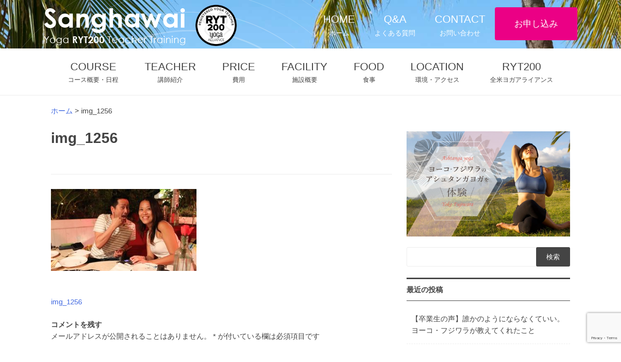

--- FILE ---
content_type: text/html; charset=UTF-8
request_url: https://www.ytt-hawaii.com/img_1256/
body_size: 8398
content:
<!doctype html>
<html lang="ja" prefix="og: http://ogp.me/ns#">
<head>
<meta charset="UTF-8">
<meta name="viewport" content="width=device-width, initial-scale=1">
<link rel="profile" href="http://gmpg.org/xfn/11">
<title>img_1256 | Sanghawai［サンガワイ］</title>
<!-- This site is optimized with the Yoast SEO plugin v5.8 - https://yoast.com/wordpress/plugins/seo/ -->
<link rel="canonical" href="https://www.ytt-hawaii.com/img_1256/"/>
<meta property="og:locale" content="ja_JP"/>
<meta property="og:type" content="article"/>
<meta property="og:title" content="img_1256 | Sanghawai［サンガワイ］"/>
<meta property="og:url" content="https://www.ytt-hawaii.com/img_1256/"/>
<meta property="og:site_name" content="Sanghawai［サンガワイ］"/>
<meta property="og:image" content="https://www.ytt-hawaii.com/wp-content/uploads/2014/08/img_1256.jpg"/>
<meta property="og:image:secure_url" content="https://www.ytt-hawaii.com/wp-content/uploads/2014/08/img_1256.jpg"/>
<meta name="twitter:card" content="summary"/>
<meta name="twitter:title" content="img_1256 | Sanghawai［サンガワイ］"/>
<meta name="twitter:image" content="https://www.ytt-hawaii.com/wp-content/uploads/2014/08/img_1256.jpg"/>
<script type='application/ld+json'>{"@context":"http:\/\/schema.org","@type":"WebSite","@id":"#website","url":"https:\/\/www.ytt-hawaii.com\/","name":"Sanghawai\uff3b\u30b5\u30f3\u30ac\u30ef\u30a4\uff3d","potentialAction":{"@type":"SearchAction","target":"https:\/\/www.ytt-hawaii.com\/?s={search_term_string}","query-input":"required name=search_term_string"}}</script>
<!-- / Yoast SEO plugin. -->
<link rel='dns-prefetch' href='//s.w.org'/>
<link rel="alternate" type="application/rss+xml" title="Sanghawai［サンガワイ］ &raquo; フィード" href="https://www.ytt-hawaii.com/feed/"/>
<link rel="alternate" type="application/rss+xml" title="Sanghawai［サンガワイ］ &raquo; コメントフィード" href="https://www.ytt-hawaii.com/comments/feed/"/>
<link rel="alternate" type="application/rss+xml" title="Sanghawai［サンガワイ］ &raquo; img_1256 のコメントのフィード" href="https://www.ytt-hawaii.com/feed/?attachment_id=17190"/>
<!-- This site uses the Google Analytics by MonsterInsights plugin v6.2.6 - Using Analytics tracking - https://www.monsterinsights.com/ -->
<script type="text/javascript" data-cfasync="false">var disableStr='ga-disable-UA-3960538-10';function __gaTrackerIsOptedOut(){return document.cookie.indexOf(disableStr+'=true')>-1;}if(__gaTrackerIsOptedOut()){window[disableStr]=true;}function __gaTrackerOptout(){document.cookie=disableStr+'=true; expires=Thu, 31 Dec 2099 23:59:59 UTC; path=/';window[disableStr]=true;}(function(i,s,o,g,r,a,m){i['GoogleAnalyticsObject']=r;i[r]=i[r]||function(){(i[r].q=i[r].q||[]).push(arguments)},i[r].l=1*new Date();a=s.createElement(o),m=s.getElementsByTagName(o)[0];a.async=1;a.src=g;m.parentNode.insertBefore(a,m)})(window,document,'script','//www.google-analytics.com/analytics.js','__gaTracker');__gaTracker('create','UA-3960538-10','auto');__gaTracker('set','forceSSL',true);__gaTracker('require','displayfeatures');__gaTracker('require','linkid','linkid.js');__gaTracker('send','pageview');</script>
<!-- / Google Analytics by MonsterInsights -->
<script type="text/javascript">window._wpemojiSettings={"baseUrl":"https:\/\/s.w.org\/images\/core\/emoji\/2.3\/72x72\/","ext":".png","svgUrl":"https:\/\/s.w.org\/images\/core\/emoji\/2.3\/svg\/","svgExt":".svg","source":{"concatemoji":"https:\/\/www.ytt-hawaii.com\/wp-includes\/js\/wp-emoji-release.min.js?ver=4.8.25"}};!function(t,a,e){var r,i,n,o=a.createElement("canvas"),l=o.getContext&&o.getContext("2d");function c(t){var e=a.createElement("script");e.src=t,e.defer=e.type="text/javascript",a.getElementsByTagName("head")[0].appendChild(e)}for(n=Array("flag","emoji4"),e.supports={everything:!0,everythingExceptFlag:!0},i=0;i<n.length;i++)e.supports[n[i]]=function(t){var e,a=String.fromCharCode;if(!l||!l.fillText)return!1;switch(l.clearRect(0,0,o.width,o.height),l.textBaseline="top",l.font="600 32px Arial",t){case"flag":return(l.fillText(a(55356,56826,55356,56819),0,0),e=o.toDataURL(),l.clearRect(0,0,o.width,o.height),l.fillText(a(55356,56826,8203,55356,56819),0,0),e===o.toDataURL())?!1:(l.clearRect(0,0,o.width,o.height),l.fillText(a(55356,57332,56128,56423,56128,56418,56128,56421,56128,56430,56128,56423,56128,56447),0,0),e=o.toDataURL(),l.clearRect(0,0,o.width,o.height),l.fillText(a(55356,57332,8203,56128,56423,8203,56128,56418,8203,56128,56421,8203,56128,56430,8203,56128,56423,8203,56128,56447),0,0),e!==o.toDataURL());case"emoji4":return l.fillText(a(55358,56794,8205,9794,65039),0,0),e=o.toDataURL(),l.clearRect(0,0,o.width,o.height),l.fillText(a(55358,56794,8203,9794,65039),0,0),e!==o.toDataURL()}return!1}(n[i]),e.supports.everything=e.supports.everything&&e.supports[n[i]],"flag"!==n[i]&&(e.supports.everythingExceptFlag=e.supports.everythingExceptFlag&&e.supports[n[i]]);e.supports.everythingExceptFlag=e.supports.everythingExceptFlag&&!e.supports.flag,e.DOMReady=!1,e.readyCallback=function(){e.DOMReady=!0},e.supports.everything||(r=function(){e.readyCallback()},a.addEventListener?(a.addEventListener("DOMContentLoaded",r,!1),t.addEventListener("load",r,!1)):(t.attachEvent("onload",r),a.attachEvent("onreadystatechange",function(){"complete"===a.readyState&&e.readyCallback()})),(r=e.source||{}).concatemoji?c(r.concatemoji):r.wpemoji&&r.twemoji&&(c(r.twemoji),c(r.wpemoji)))}(window,document,window._wpemojiSettings);</script>
<style type="text/css">
img.wp-smiley,
img.emoji {
display: inline !important;
border: none !important;
box-shadow: none !important;
height: 1em !important;
width: 1em !important;
margin: 0 .07em !important;
vertical-align: -0.1em !important;
background: none !important;
padding: 0 !important;
}
</style>
<!-- <link rel='stylesheet' id='contact-form-7-css'  href='https://www.ytt-hawaii.com/wp-content/plugins/contact-form-7/includes/css/styles.css?ver=4.9.1' type='text/css' media='all' /> -->
<!-- <link rel='stylesheet' id='sanghawai-style-css'  href='https://www.ytt-hawaii.com/wp-content/themes/sanghawai/style.css?ver=4.8.25' type='text/css' media='all' /> -->
<!-- <link rel='stylesheet' id='lightboxcss-css'  href='https://www.ytt-hawaii.com/wp-content/themes/sanghawai/lib/lightbox/css/lightbox.min.css?ver=4.8.25' type='text/css' media='all' /> -->
<!-- <link rel='stylesheet' id='drawercss-css'  href='https://www.ytt-hawaii.com/wp-content/themes/sanghawai/lib/drawer/css/drawer.min.css?ver=4.8.25' type='text/css' media='all' /> -->
<!-- <link rel='stylesheet' id='slickcss-css'  href='https://www.ytt-hawaii.com/wp-content/themes/sanghawai/lib/slick/slick.css?ver=4.8.25' type='text/css' media='all' /> -->
<!-- <link rel='stylesheet' id='slicktheme-css'  href='https://www.ytt-hawaii.com/wp-content/themes/sanghawai/lib/slick/slick-theme.css?ver=4.8.25' type='text/css' media='all' /> -->
<!-- <link rel='stylesheet' id='tablepress-default-css'  href='https://www.ytt-hawaii.com/wp-content/plugins/tablepress/css/default.min.css?ver=1.8.1' type='text/css' media='all' /> -->
<link rel="stylesheet" type="text/css" href="//www.ytt-hawaii.com/wp-content/cache/wpfc-minified/be79b33f8aac5a1327006bd35e3afb90/1741146568index.css" media="all"/>
<script type='text/javascript'>//<![CDATA[
var monsterinsights_frontend={"js_events_tracking":"true","is_debug_mode":"false","download_extensions":"doc,exe,js,pdf,ppt,tgz,zip,xls","inbound_paths":"","home_url":"https:\/\/www.ytt-hawaii.com","track_download_as":"event","internal_label":"int","hash_tracking":"false"};
//]]></script>
<script src='//www.ytt-hawaii.com/wp-content/cache/wpfc-minified/f57466c716984b81dca582849e7f0016/1741146568index.js' type="text/javascript"></script>
<!-- <script type='text/javascript' src='https://www.ytt-hawaii.com/wp-content/plugins/google-analytics-for-wordpress/assets/js/frontend.min.js?ver=6.2.6'></script> -->
<!-- <script type='text/javascript' src='https://www.ytt-hawaii.com/wp-includes/js/jquery/jquery.js?ver=1.12.4'></script> -->
<!-- <script type='text/javascript' src='https://www.ytt-hawaii.com/wp-includes/js/jquery/jquery-migrate.min.js?ver=1.4.1'></script> -->
<link rel='https://api.w.org/' href='https://www.ytt-hawaii.com/wp-json/'/>
<link rel="EditURI" type="application/rsd+xml" title="RSD" href="https://www.ytt-hawaii.com/xmlrpc.php?rsd"/>
<link rel="wlwmanifest" type="application/wlwmanifest+xml" href="https://www.ytt-hawaii.com/wp-includes/wlwmanifest.xml"/> 
<meta name="generator" content="WordPress 4.8.25"/>
<link rel='shortlink' href='https://www.ytt-hawaii.com/?p=17190'/>
<link rel="alternate" type="application/json+oembed" href="https://www.ytt-hawaii.com/wp-json/oembed/1.0/embed?url=https%3A%2F%2Fwww.ytt-hawaii.com%2Fimg_1256%2F"/>
<link rel="alternate" type="text/xml+oembed" href="https://www.ytt-hawaii.com/wp-json/oembed/1.0/embed?url=https%3A%2F%2Fwww.ytt-hawaii.com%2Fimg_1256%2F&#038;format=xml"/>
<style type="text/css" id="wp-custom-css">
/*
ここに独自の CSS を追加することができます。
詳しくは上のヘルプアイコンをクリックしてください。
*/
.wpcf7-recaptcha { margin:auto; display:table; }		</style>
</head>
<body class="attachment attachment-template-default single single-attachment postid-17190 attachmentid-17190 attachment-jpeg drawer drawer--right group-blog single img_1256">
<div id="page" class="site">
<header id="masthead" class="site-header" role="banner">
<div class="wrapper">
<div class="site-branding">
<a href="https://www.ytt-hawaii.com/" rel="home" class="site-title">
<img src="https://www.ytt-hawaii.com/wp-content/themes/sanghawai/images/header-logo.png" alt="Sanghawai［サンガワイ］">
<img src="https://www.ytt-hawaii.com/wp-content/themes/sanghawai/images/ryt200/ryt200.png" alt="全米ヨガアライアンス RYT200" height="85" class="ryt200-logo">
</a>
</div><!-- .site-branding -->
<nav id="site-navigation" class="main-navigation" role="navigation">
<ul>
<li id="menu-item-18684"><a href="/" description="ホーム"><i class="menu-item menu-item-type-custom menu-item-object-custom menu-item-18684"></i>HOME<span>ホーム</span></a></li>
<li id="menu-item-18769"><a href="https://www.ytt-hawaii.com/faq/" description="よくある質問"><i class="menu-item menu-item-type-post_type menu-item-object-page menu-item-18769"></i>Q&#038;A<span>よくある質問</span></a></li>
<li id="menu-item-18796"><a href="https://www.ytt-hawaii.com/contact/" description="お問い合わせ"><i class="menu-item menu-item-type-post_type menu-item-object-page menu-item-18796"></i>CONTACT<span>お問い合わせ</span></a></li>
<li id="menu-item-18685"><a href="https://www.ytt-hawaii.com/application/"><i class="menu-item menu-item-type-post_type menu-item-object-page menu-item-18685"></i>お申し込み<span></span></a></li>
</ul>
</nav><!-- #site-navigation -->
<h1 class="top-title"><img src="https://www.ytt-hawaii.com/wp-content/themes/sanghawai/images/top-title-02.png" alt="ハワイ・オアフ島でヨガ指導者養成講座"></h1>
<ul class="header-pickup">
<li><div><img src="https://www.ytt-hawaii.com/wp-content/themes/sanghawai/images/header/header-pickup-01.png"></div></li>
<li><div><img src="https://www.ytt-hawaii.com/wp-content/themes/sanghawai/images/header/header-pickup-02.png"></div></li>
<li><div><img src="https://www.ytt-hawaii.com/wp-content/themes/sanghawai/images/header/header-pickup-03.png"></div></li>
</ul>
</div>
</header><!-- #masthead -->
<button type="button" class="drawer-toggle drawer-hamburger">
<span class="sr-only">toggle navigation</span>
<span class="drawer-hamburger-icon"></span>
</button>
<nav class="drawer-nav" role="navigation">
<ul id="main-nav" class="drawer-menu"><li id="menu-item-18695" class="menu-item menu-item-type-post_type menu-item-object-page menu-item-18695"><a href="https://www.ytt-hawaii.com/application/">お申し込み</a></li>
<li id="menu-item-18768" class="menu-item menu-item-type-custom menu-item-object-custom menu-item-18768"><a href="/">ホーム</a></li>
<li id="menu-item-18764" class="menu-item menu-item-type-post_type menu-item-object-page menu-item-18764"><a href="https://www.ytt-hawaii.com/course/">コース概要・日程</a></li>
<li id="menu-item-18766" class="menu-item menu-item-type-post_type menu-item-object-page menu-item-18766"><a href="https://www.ytt-hawaii.com/teacher/">講師紹介</a></li>
<li id="menu-item-18761" class="menu-item menu-item-type-post_type menu-item-object-page menu-item-18761"><a href="https://www.ytt-hawaii.com/price/">費用</a></li>
<li id="menu-item-18763" class="menu-item menu-item-type-post_type menu-item-object-page menu-item-18763"><a href="https://www.ytt-hawaii.com/facility/">施設概要</a></li>
<li id="menu-item-18762" class="menu-item menu-item-type-post_type menu-item-object-page menu-item-18762"><a href="https://www.ytt-hawaii.com/food/">食事</a></li>
<li id="menu-item-18765" class="menu-item menu-item-type-post_type menu-item-object-page menu-item-18765"><a href="https://www.ytt-hawaii.com/ryt200/">全米ヨガアライアンス</a></li>
<li id="menu-item-18760" class="menu-item menu-item-type-post_type menu-item-object-page menu-item-18760"><a href="https://www.ytt-hawaii.com/location/">環境・アクセス</a></li>
<li id="menu-item-18759" class="menu-item menu-item-type-post_type menu-item-object-page menu-item-18759"><a href="https://www.ytt-hawaii.com/faq/">よくある質問</a></li>
<li id="menu-item-18758" class="menu-item menu-item-type-post_type menu-item-object-page menu-item-18758"><a href="https://www.ytt-hawaii.com/contact/">お問い合わせ</a></li>
</ul>    </nav>
<nav id="primary-navigation" class="primary-navigation" role="navigation">
<div class="wrapper">
<ul>
<li id="menu-item-18770"><a href="https://www.ytt-hawaii.com/course/" description="コース概要・日程"><i class="menu-item menu-item-type-post_type menu-item-object-page menu-item-18770"></i>COURSE<span>コース概要・日程</span></a></li>
<li id="menu-item-18771"><a href="https://www.ytt-hawaii.com/teacher/" description="講師紹介"><i class="menu-item menu-item-type-post_type menu-item-object-page menu-item-18771"></i>TEACHER<span>講師紹介</span></a></li>
<li id="menu-item-18774"><a href="https://www.ytt-hawaii.com/price/" description="費用"><i class="menu-item menu-item-type-post_type menu-item-object-page menu-item-18774"></i>PRICE<span>費用</span></a></li>
<li id="menu-item-18772"><a href="https://www.ytt-hawaii.com/facility/" description="施設概要"><i class="menu-item menu-item-type-post_type menu-item-object-page menu-item-18772"></i>FACILITY<span>施設概要</span></a></li>
<li id="menu-item-18773"><a href="https://www.ytt-hawaii.com/food/" description="食事"><i class="menu-item menu-item-type-post_type menu-item-object-page menu-item-18773"></i>FOOD<span>食事</span></a></li>
<li id="menu-item-18776"><a href="https://www.ytt-hawaii.com/location/" description="環境・アクセス"><i class="menu-item menu-item-type-post_type menu-item-object-page menu-item-18776"></i>LOCATION<span>環境・アクセス</span></a></li>
<li id="menu-item-18775"><a href="https://www.ytt-hawaii.com/ryt200/" description="全米ヨガアライアンス"><i class="menu-item menu-item-type-post_type menu-item-object-page menu-item-18775"></i>RYT200<span>全米ヨガアライアンス</span></a></li>
</ul>
</div>
</nav><!-- #site-navigation -->
<div id="content" class="site-content">
<nav id="breadcrumbs">
<div class="wrapper">
<p><span xmlns:v="http://rdf.data-vocabulary.org/#"><span typeof="v:Breadcrumb"><a href="https://www.ytt-hawaii.com/" rel="v:url" property="v:title">ホーム</a> &gt; <span class="breadcrumb_last">img_1256</span></span></span></p>			</div>
</nav>
<div id="primary" class="content-area">
<main id="main" class="site-main" role="main">
<div class="wrapper">
<div class="col-pc-8 col-sp-12">
<article id="post-17190" class="post-17190 attachment type-attachment status-inherit hentry">
<header class="entry-header">
<h1 class="entry-title">img_1256</h1>	</header><!-- .entry-header -->
<div class="entry-content">
<p class="attachment"><a href='https://www.ytt-hawaii.com/wp-content/uploads/2014/08/img_1256.jpg'><img width="300" height="169" src="https://www.ytt-hawaii.com/wp-content/uploads/2014/08/img_1256-300x169.jpg" class="attachment-medium size-medium" alt="" srcset="https://www.ytt-hawaii.com/wp-content/uploads/2014/08/img_1256-300x169.jpg 300w, https://www.ytt-hawaii.com/wp-content/uploads/2014/08/img_1256-768x432.jpg 768w, https://www.ytt-hawaii.com/wp-content/uploads/2014/08/img_1256-1024x576.jpg 1024w, https://www.ytt-hawaii.com/wp-content/uploads/2014/08/img_1256.jpg 1100w" sizes="(max-width: 300px) 100vw, 300px"/></a></p>
</div><!-- .entry-content -->
<footer class="entry-footer">
</footer><!-- .entry-footer -->
</article><!-- #post-17190 -->
<nav class="navigation post-navigation" role="navigation">
<h2 class="screen-reader-text">投稿ナビゲーション</h2>
<div class="nav-links"><div class="nav-previous"><a href="https://www.ytt-hawaii.com/img_1256/" rel="prev">img_1256</a></div></div>
</nav>
<div id="comments" class="comments-area">
<div id="respond" class="comment-respond">
<h3 id="reply-title" class="comment-reply-title">コメントを残す <small><a rel="nofollow" id="cancel-comment-reply-link" href="/img_1256/#respond" style="display:none;">コメントをキャンセル</a></small></h3>			<form action="https://www.ytt-hawaii.com/wp-comments-post.php" method="post" id="commentform" class="comment-form" novalidate>
<p class="comment-notes"><span id="email-notes">メールアドレスが公開されることはありません。</span> <span class="required">*</span> が付いている欄は必須項目です</p><p class="comment-form-comment"><label for="comment">コメント</label> <textarea id="comment" name="comment" cols="45" rows="8" maxlength="65525" aria-required="true" required="required"></textarea></p><p class="comment-form-author"><label for="author">名前 <span class="required">*</span></label> <input id="author" name="author" type="text" value="" size="30" maxlength="245" aria-required='true' required='required'/></p>
<p class="comment-form-email"><label for="email">メール <span class="required">*</span></label> <input id="email" name="email" type="email" value="" size="30" maxlength="100" aria-describedby="email-notes" aria-required='true' required='required'/></p>
<p class="comment-form-url"><label for="url">サイト</label> <input id="url" name="url" type="url" value="" size="30" maxlength="200"/></p>
<input type="hidden" name="g-recaptcha-response" class="agr-recaptcha-response" value=""/><script>function wpcaptcha_captcha(){grecaptcha.execute("6LcW9OkqAAAAAAM_5Ks3YwNPsDP_KXz2MbnPi60z",{action:"submit"}).then(function(token){var captchas=document.querySelectorAll(".agr-recaptcha-response");captchas.forEach(function(captcha){captcha.value=token;});});}</script><script src='https://www.google.com/recaptcha/api.js?onload=wpcaptcha_captcha&render=6LcW9OkqAAAAAAM_5Ks3YwNPsDP_KXz2MbnPi60z&ver=1.29' id='wpcaptcha-recaptcha-js'></script><p class="form-submit"><input name="submit" type="submit" id="submit" class="submit" value="コメントを送信"/> <input type='hidden' name='comment_post_ID' value='17190' id='comment_post_ID'/>
<input type='hidden' name='comment_parent' id='comment_parent' value='0'/>
</p><p style="display: none;"><input type="hidden" id="akismet_comment_nonce" name="akismet_comment_nonce" value="ed8e21f490"/></p><p style="display: none;"><input type="hidden" id="ak_js" name="ak_js" value="62"/></p>			</form>
</div><!-- #respond -->
</div><!-- #comments -->
</div>
<div class="col-pc-4 col-sp-12">
<aside id="secondary" class="widget-area" role="complementary">
<div class="side-top-banner">
<ul>
<li>
<a href="https://shop.yoga-gene.com/program/3851/" target="_blank">
<img src="https://www.ytt-hawaii.com/wp-content/uploads/2019/06/yoko-ashtangataiken.jpg" alt="ヨーコ・フジワラのアシュタンガヨガ体験クラス" class="suck">				</a>
</li>
</ul>
</div>
<section id="search-2" class="widget widget_search"><div id="search">
<form method="get" id="searchform" action="https://www.ytt-hawaii.com/">
<label class="hidden" for="s"></label>
<input type="text" value="" name="s" id="s"/>
<input type="submit" id="searchsubmit" value="検索"/>
</form>
</div></section>		<section id="recent-posts-2" class="widget widget_recent_entries">		<h2 class="widget-title">最近の投稿</h2>		<ul>
<li>
<a href="https://www.ytt-hawaii.com/blog/19332/">【卒業生の声】誰かのようにならなくていい。ヨーコ・フジワラが教えてくれたこと</a>
</li>
<li>
<a href="https://www.ytt-hawaii.com/blog/19312/">【卒業生の声】行ってよかった！他のどこにもないティーチャートレーニング</a>
</li>
<li>
<a href="https://www.ytt-hawaii.com/blog/19285/">【卒業生の声】ヨーコ・フジワラから学びたい！ハワイヨガ留学を選んだ理由</a>
</li>
<li>
<a href="https://www.ytt-hawaii.com/blog/19265/">自分らしさを見つける旅。ハワイヨガ留学サンガワイ14期がスタート！</a>
</li>
<li>
<a href="https://www.ytt-hawaii.com/blog/19233/">生き方を学び、自分らしさを見つける3週間</a>
</li>
</ul>
</section>		<section id="archives-2" class="widget widget_archive"><h2 class="widget-title">アーカイブ</h2>		<ul>
<li><a href='https://www.ytt-hawaii.com/date/2019/08/'>2019年8月</a></li>
<li><a href='https://www.ytt-hawaii.com/date/2019/07/'>2019年7月</a></li>
<li><a href='https://www.ytt-hawaii.com/date/2019/04/'>2019年4月</a></li>
<li><a href='https://www.ytt-hawaii.com/date/2019/03/'>2019年3月</a></li>
<li><a href='https://www.ytt-hawaii.com/date/2019/02/'>2019年2月</a></li>
<li><a href='https://www.ytt-hawaii.com/date/2019/01/'>2019年1月</a></li>
<li><a href='https://www.ytt-hawaii.com/date/2018/11/'>2018年11月</a></li>
<li><a href='https://www.ytt-hawaii.com/date/2018/08/'>2018年8月</a></li>
<li><a href='https://www.ytt-hawaii.com/date/2015/05/'>2015年5月</a></li>
<li><a href='https://www.ytt-hawaii.com/date/2015/04/'>2015年4月</a></li>
<li><a href='https://www.ytt-hawaii.com/date/2015/03/'>2015年3月</a></li>
<li><a href='https://www.ytt-hawaii.com/date/2015/02/'>2015年2月</a></li>
<li><a href='https://www.ytt-hawaii.com/date/2014/11/'>2014年11月</a></li>
<li><a href='https://www.ytt-hawaii.com/date/2014/10/'>2014年10月</a></li>
<li><a href='https://www.ytt-hawaii.com/date/2014/09/'>2014年9月</a></li>
<li><a href='https://www.ytt-hawaii.com/date/2014/08/'>2014年8月</a></li>
<li><a href='https://www.ytt-hawaii.com/date/2014/07/'>2014年7月</a></li>
</ul>
</section></aside>
<!-- #secondary -->
</div>
</div>
</main><!-- #main -->
</div><!-- #primary -->

</div><!-- #content -->
<section class="section-set section-focus">
<h2>Our Focus<span>私たちの想い</span></h2>
<div class="wrapper">
<div class="row">
<div class="col-pc-12 col-sp-12">
<blockquote class="align-center">Be Real:<br>
本当の自分を知ることで、本物のヨガを学ぶ<br>
本物のヨガを経験することで、生きたヨガを伝える</blockquote>
</div>
</div>
</div>
</section>
<section class="section-farm">
<div class="wrapper">
<div class="row">
<div class="col-pc-6 col-sp-12">
<h3>KAHUMANA ORGANIC FARM & RETREAT CENTER</h3>
<p>The way we care for the most vulnerable members of our society determines our mark as a people and a nation.Our mission is to co-create a healthy, inclusive and productive farm-based community with homeless families, people with disabilities and youth.</p>
<p>URL：<a href="http://www.kahumana.org/" target="_blank">www.kahumana.org</a></p>
</div>
<div class="col-pc-6 col-sp-12 align-center">
</div>
</div>
</div>
</section>
<footer id="colophon" class="site-footer" role="contentinfo">
<div class="wrapper">
<div class="row">
<div class="col-pc-4 col-sp-12 mb-sp-20">
<a href="#"><img src="https://www.ytt-hawaii.com/wp-content/themes/sanghawai/images/header-logo.png" alt=""></a>
</div>
<div class="col-pc-4 col-sp-12 mb-sp-10">
<p>サンガワイSanghawaiの「サンガSangha」はサンスクリット語で「コミュニティ（集い）」を意味し、「ワイwai」はハワイ語で「水」を意味します。これは水の波紋のように良い影響が広がるコミュニティを作ることを意図しています。</p>
</div>
<div class="col-pc-4 col-sp-12">
<p>サンガワイの教育は実体験を基礎としています。健全な心身のあり方を身をもって感じることにより、学びは生き方の一部となります。生き方を通して学びを得た生徒達が、受講後各自触れる人々にも良い影響をもたらします。</p>
</div>
</div>
<div class="row">
<div class="col-pc-12 col-sp-12 mt-pc-10">
<p class="align-center">Special Thanks to: JOSS Photographer & OHANASmile, inc.</p>
</div>
</div>
</div>
<div class="site-info">
<p>&copy;Sanghawai LLC</p>
</div><!-- .site-info -->
</footer><!-- #colophon -->
</div><!-- #page -->
<script type='text/javascript'>//<![CDATA[
var wpcf7={"apiSettings":{"root":"https:\/\/www.ytt-hawaii.com\/wp-json\/contact-form-7\/v1","namespace":"contact-form-7\/v1"},"recaptcha":{"messages":{"empty":"\u3042\u306a\u305f\u304c\u30ed\u30dc\u30c3\u30c8\u3067\u306f\u306a\u3044\u3053\u3068\u3092\u8a3c\u660e\u3057\u3066\u304f\u3060\u3055\u3044\u3002"}}};
//]]></script>
<script type='text/javascript' src='https://www.ytt-hawaii.com/wp-content/plugins/contact-form-7/includes/js/scripts.js?ver=4.9.1'></script>
<script type='text/javascript' src='https://www.ytt-hawaii.com/wp-content/themes/sanghawai/js/navigation.js?ver=20151215'></script>
<script type='text/javascript' src='https://www.ytt-hawaii.com/wp-content/themes/sanghawai/js/skip-link-focus-fix.js?ver=20151215'></script>
<script type='text/javascript' src='https://www.ytt-hawaii.com/wp-includes/js/comment-reply.min.js?ver=4.8.25'></script>
<script type='text/javascript' src='https://www.ytt-hawaii.com/wp-content/themes/sanghawai/lib/lightbox/js/lightbox-plus-jquery.min.js?ver=4.8.25'></script>
<script type='text/javascript' src='https://www.ytt-hawaii.com/wp-content/themes/sanghawai/lib/drawer/js/iscroll.js?ver=4.8.25'></script>
<script type='text/javascript' src='https://www.ytt-hawaii.com/wp-content/themes/sanghawai/lib/drawer/js/drawer.js?ver=4.8.25'></script>
<script type='text/javascript' src='https://www.ytt-hawaii.com/wp-content/themes/sanghawai/lib/slick/slick.min.js?ver=4.8.25'></script>
<script type='text/javascript' src='https://www.ytt-hawaii.com/wp-content/themes/sanghawai/js/script.js?ver=4.8.25'></script>
<script type='text/javascript' src='https://www.ytt-hawaii.com/wp-includes/js/wp-embed.min.js?ver=4.8.25'></script>
<script async="async" type='text/javascript' src='https://www.ytt-hawaii.com/wp-content/plugins/akismet/_inc/form.js?ver=4.0.1'></script>
<script>var map;var devw=jQuery(window).width();function initMap(){var latLng=new google.maps.LatLng(21.4390991,-158.1653248);map=new google.maps.Map(document.getElementById("map"),{zoom:13,center:latLng,scrollwheel:false});var markerImg={url:"https://www.ytt-hawaii.com/wp-content/themes/sanghawai/images/location/pin.png"};var marker=new google.maps.Marker({position:new google.maps.LatLng(21.439985,-158.1559678),map:map,icon:markerImg});var mapStyle=[{"stylers":[{"saturation":-100}]}];var mapType=new google.maps.StyledMapType(mapStyle);map.mapTypes.set("GrayScaleMap",mapType);map.setMapTypeId("GrayScaleMap");}</script></body>
</html><!-- WP Fastest Cache file was created in 0.16423892974854 seconds, on 11-05-25 20:04:34 -->

--- FILE ---
content_type: text/html; charset=utf-8
request_url: https://www.google.com/recaptcha/api2/anchor?ar=1&k=6LcW9OkqAAAAAAM_5Ks3YwNPsDP_KXz2MbnPi60z&co=aHR0cHM6Ly93d3cueXR0LWhhd2FpaS5jb206NDQz&hl=en&v=PoyoqOPhxBO7pBk68S4YbpHZ&size=invisible&anchor-ms=20000&execute-ms=30000&cb=wogub6h4tk7w
body_size: 48697
content:
<!DOCTYPE HTML><html dir="ltr" lang="en"><head><meta http-equiv="Content-Type" content="text/html; charset=UTF-8">
<meta http-equiv="X-UA-Compatible" content="IE=edge">
<title>reCAPTCHA</title>
<style type="text/css">
/* cyrillic-ext */
@font-face {
  font-family: 'Roboto';
  font-style: normal;
  font-weight: 400;
  font-stretch: 100%;
  src: url(//fonts.gstatic.com/s/roboto/v48/KFO7CnqEu92Fr1ME7kSn66aGLdTylUAMa3GUBHMdazTgWw.woff2) format('woff2');
  unicode-range: U+0460-052F, U+1C80-1C8A, U+20B4, U+2DE0-2DFF, U+A640-A69F, U+FE2E-FE2F;
}
/* cyrillic */
@font-face {
  font-family: 'Roboto';
  font-style: normal;
  font-weight: 400;
  font-stretch: 100%;
  src: url(//fonts.gstatic.com/s/roboto/v48/KFO7CnqEu92Fr1ME7kSn66aGLdTylUAMa3iUBHMdazTgWw.woff2) format('woff2');
  unicode-range: U+0301, U+0400-045F, U+0490-0491, U+04B0-04B1, U+2116;
}
/* greek-ext */
@font-face {
  font-family: 'Roboto';
  font-style: normal;
  font-weight: 400;
  font-stretch: 100%;
  src: url(//fonts.gstatic.com/s/roboto/v48/KFO7CnqEu92Fr1ME7kSn66aGLdTylUAMa3CUBHMdazTgWw.woff2) format('woff2');
  unicode-range: U+1F00-1FFF;
}
/* greek */
@font-face {
  font-family: 'Roboto';
  font-style: normal;
  font-weight: 400;
  font-stretch: 100%;
  src: url(//fonts.gstatic.com/s/roboto/v48/KFO7CnqEu92Fr1ME7kSn66aGLdTylUAMa3-UBHMdazTgWw.woff2) format('woff2');
  unicode-range: U+0370-0377, U+037A-037F, U+0384-038A, U+038C, U+038E-03A1, U+03A3-03FF;
}
/* math */
@font-face {
  font-family: 'Roboto';
  font-style: normal;
  font-weight: 400;
  font-stretch: 100%;
  src: url(//fonts.gstatic.com/s/roboto/v48/KFO7CnqEu92Fr1ME7kSn66aGLdTylUAMawCUBHMdazTgWw.woff2) format('woff2');
  unicode-range: U+0302-0303, U+0305, U+0307-0308, U+0310, U+0312, U+0315, U+031A, U+0326-0327, U+032C, U+032F-0330, U+0332-0333, U+0338, U+033A, U+0346, U+034D, U+0391-03A1, U+03A3-03A9, U+03B1-03C9, U+03D1, U+03D5-03D6, U+03F0-03F1, U+03F4-03F5, U+2016-2017, U+2034-2038, U+203C, U+2040, U+2043, U+2047, U+2050, U+2057, U+205F, U+2070-2071, U+2074-208E, U+2090-209C, U+20D0-20DC, U+20E1, U+20E5-20EF, U+2100-2112, U+2114-2115, U+2117-2121, U+2123-214F, U+2190, U+2192, U+2194-21AE, U+21B0-21E5, U+21F1-21F2, U+21F4-2211, U+2213-2214, U+2216-22FF, U+2308-230B, U+2310, U+2319, U+231C-2321, U+2336-237A, U+237C, U+2395, U+239B-23B7, U+23D0, U+23DC-23E1, U+2474-2475, U+25AF, U+25B3, U+25B7, U+25BD, U+25C1, U+25CA, U+25CC, U+25FB, U+266D-266F, U+27C0-27FF, U+2900-2AFF, U+2B0E-2B11, U+2B30-2B4C, U+2BFE, U+3030, U+FF5B, U+FF5D, U+1D400-1D7FF, U+1EE00-1EEFF;
}
/* symbols */
@font-face {
  font-family: 'Roboto';
  font-style: normal;
  font-weight: 400;
  font-stretch: 100%;
  src: url(//fonts.gstatic.com/s/roboto/v48/KFO7CnqEu92Fr1ME7kSn66aGLdTylUAMaxKUBHMdazTgWw.woff2) format('woff2');
  unicode-range: U+0001-000C, U+000E-001F, U+007F-009F, U+20DD-20E0, U+20E2-20E4, U+2150-218F, U+2190, U+2192, U+2194-2199, U+21AF, U+21E6-21F0, U+21F3, U+2218-2219, U+2299, U+22C4-22C6, U+2300-243F, U+2440-244A, U+2460-24FF, U+25A0-27BF, U+2800-28FF, U+2921-2922, U+2981, U+29BF, U+29EB, U+2B00-2BFF, U+4DC0-4DFF, U+FFF9-FFFB, U+10140-1018E, U+10190-1019C, U+101A0, U+101D0-101FD, U+102E0-102FB, U+10E60-10E7E, U+1D2C0-1D2D3, U+1D2E0-1D37F, U+1F000-1F0FF, U+1F100-1F1AD, U+1F1E6-1F1FF, U+1F30D-1F30F, U+1F315, U+1F31C, U+1F31E, U+1F320-1F32C, U+1F336, U+1F378, U+1F37D, U+1F382, U+1F393-1F39F, U+1F3A7-1F3A8, U+1F3AC-1F3AF, U+1F3C2, U+1F3C4-1F3C6, U+1F3CA-1F3CE, U+1F3D4-1F3E0, U+1F3ED, U+1F3F1-1F3F3, U+1F3F5-1F3F7, U+1F408, U+1F415, U+1F41F, U+1F426, U+1F43F, U+1F441-1F442, U+1F444, U+1F446-1F449, U+1F44C-1F44E, U+1F453, U+1F46A, U+1F47D, U+1F4A3, U+1F4B0, U+1F4B3, U+1F4B9, U+1F4BB, U+1F4BF, U+1F4C8-1F4CB, U+1F4D6, U+1F4DA, U+1F4DF, U+1F4E3-1F4E6, U+1F4EA-1F4ED, U+1F4F7, U+1F4F9-1F4FB, U+1F4FD-1F4FE, U+1F503, U+1F507-1F50B, U+1F50D, U+1F512-1F513, U+1F53E-1F54A, U+1F54F-1F5FA, U+1F610, U+1F650-1F67F, U+1F687, U+1F68D, U+1F691, U+1F694, U+1F698, U+1F6AD, U+1F6B2, U+1F6B9-1F6BA, U+1F6BC, U+1F6C6-1F6CF, U+1F6D3-1F6D7, U+1F6E0-1F6EA, U+1F6F0-1F6F3, U+1F6F7-1F6FC, U+1F700-1F7FF, U+1F800-1F80B, U+1F810-1F847, U+1F850-1F859, U+1F860-1F887, U+1F890-1F8AD, U+1F8B0-1F8BB, U+1F8C0-1F8C1, U+1F900-1F90B, U+1F93B, U+1F946, U+1F984, U+1F996, U+1F9E9, U+1FA00-1FA6F, U+1FA70-1FA7C, U+1FA80-1FA89, U+1FA8F-1FAC6, U+1FACE-1FADC, U+1FADF-1FAE9, U+1FAF0-1FAF8, U+1FB00-1FBFF;
}
/* vietnamese */
@font-face {
  font-family: 'Roboto';
  font-style: normal;
  font-weight: 400;
  font-stretch: 100%;
  src: url(//fonts.gstatic.com/s/roboto/v48/KFO7CnqEu92Fr1ME7kSn66aGLdTylUAMa3OUBHMdazTgWw.woff2) format('woff2');
  unicode-range: U+0102-0103, U+0110-0111, U+0128-0129, U+0168-0169, U+01A0-01A1, U+01AF-01B0, U+0300-0301, U+0303-0304, U+0308-0309, U+0323, U+0329, U+1EA0-1EF9, U+20AB;
}
/* latin-ext */
@font-face {
  font-family: 'Roboto';
  font-style: normal;
  font-weight: 400;
  font-stretch: 100%;
  src: url(//fonts.gstatic.com/s/roboto/v48/KFO7CnqEu92Fr1ME7kSn66aGLdTylUAMa3KUBHMdazTgWw.woff2) format('woff2');
  unicode-range: U+0100-02BA, U+02BD-02C5, U+02C7-02CC, U+02CE-02D7, U+02DD-02FF, U+0304, U+0308, U+0329, U+1D00-1DBF, U+1E00-1E9F, U+1EF2-1EFF, U+2020, U+20A0-20AB, U+20AD-20C0, U+2113, U+2C60-2C7F, U+A720-A7FF;
}
/* latin */
@font-face {
  font-family: 'Roboto';
  font-style: normal;
  font-weight: 400;
  font-stretch: 100%;
  src: url(//fonts.gstatic.com/s/roboto/v48/KFO7CnqEu92Fr1ME7kSn66aGLdTylUAMa3yUBHMdazQ.woff2) format('woff2');
  unicode-range: U+0000-00FF, U+0131, U+0152-0153, U+02BB-02BC, U+02C6, U+02DA, U+02DC, U+0304, U+0308, U+0329, U+2000-206F, U+20AC, U+2122, U+2191, U+2193, U+2212, U+2215, U+FEFF, U+FFFD;
}
/* cyrillic-ext */
@font-face {
  font-family: 'Roboto';
  font-style: normal;
  font-weight: 500;
  font-stretch: 100%;
  src: url(//fonts.gstatic.com/s/roboto/v48/KFO7CnqEu92Fr1ME7kSn66aGLdTylUAMa3GUBHMdazTgWw.woff2) format('woff2');
  unicode-range: U+0460-052F, U+1C80-1C8A, U+20B4, U+2DE0-2DFF, U+A640-A69F, U+FE2E-FE2F;
}
/* cyrillic */
@font-face {
  font-family: 'Roboto';
  font-style: normal;
  font-weight: 500;
  font-stretch: 100%;
  src: url(//fonts.gstatic.com/s/roboto/v48/KFO7CnqEu92Fr1ME7kSn66aGLdTylUAMa3iUBHMdazTgWw.woff2) format('woff2');
  unicode-range: U+0301, U+0400-045F, U+0490-0491, U+04B0-04B1, U+2116;
}
/* greek-ext */
@font-face {
  font-family: 'Roboto';
  font-style: normal;
  font-weight: 500;
  font-stretch: 100%;
  src: url(//fonts.gstatic.com/s/roboto/v48/KFO7CnqEu92Fr1ME7kSn66aGLdTylUAMa3CUBHMdazTgWw.woff2) format('woff2');
  unicode-range: U+1F00-1FFF;
}
/* greek */
@font-face {
  font-family: 'Roboto';
  font-style: normal;
  font-weight: 500;
  font-stretch: 100%;
  src: url(//fonts.gstatic.com/s/roboto/v48/KFO7CnqEu92Fr1ME7kSn66aGLdTylUAMa3-UBHMdazTgWw.woff2) format('woff2');
  unicode-range: U+0370-0377, U+037A-037F, U+0384-038A, U+038C, U+038E-03A1, U+03A3-03FF;
}
/* math */
@font-face {
  font-family: 'Roboto';
  font-style: normal;
  font-weight: 500;
  font-stretch: 100%;
  src: url(//fonts.gstatic.com/s/roboto/v48/KFO7CnqEu92Fr1ME7kSn66aGLdTylUAMawCUBHMdazTgWw.woff2) format('woff2');
  unicode-range: U+0302-0303, U+0305, U+0307-0308, U+0310, U+0312, U+0315, U+031A, U+0326-0327, U+032C, U+032F-0330, U+0332-0333, U+0338, U+033A, U+0346, U+034D, U+0391-03A1, U+03A3-03A9, U+03B1-03C9, U+03D1, U+03D5-03D6, U+03F0-03F1, U+03F4-03F5, U+2016-2017, U+2034-2038, U+203C, U+2040, U+2043, U+2047, U+2050, U+2057, U+205F, U+2070-2071, U+2074-208E, U+2090-209C, U+20D0-20DC, U+20E1, U+20E5-20EF, U+2100-2112, U+2114-2115, U+2117-2121, U+2123-214F, U+2190, U+2192, U+2194-21AE, U+21B0-21E5, U+21F1-21F2, U+21F4-2211, U+2213-2214, U+2216-22FF, U+2308-230B, U+2310, U+2319, U+231C-2321, U+2336-237A, U+237C, U+2395, U+239B-23B7, U+23D0, U+23DC-23E1, U+2474-2475, U+25AF, U+25B3, U+25B7, U+25BD, U+25C1, U+25CA, U+25CC, U+25FB, U+266D-266F, U+27C0-27FF, U+2900-2AFF, U+2B0E-2B11, U+2B30-2B4C, U+2BFE, U+3030, U+FF5B, U+FF5D, U+1D400-1D7FF, U+1EE00-1EEFF;
}
/* symbols */
@font-face {
  font-family: 'Roboto';
  font-style: normal;
  font-weight: 500;
  font-stretch: 100%;
  src: url(//fonts.gstatic.com/s/roboto/v48/KFO7CnqEu92Fr1ME7kSn66aGLdTylUAMaxKUBHMdazTgWw.woff2) format('woff2');
  unicode-range: U+0001-000C, U+000E-001F, U+007F-009F, U+20DD-20E0, U+20E2-20E4, U+2150-218F, U+2190, U+2192, U+2194-2199, U+21AF, U+21E6-21F0, U+21F3, U+2218-2219, U+2299, U+22C4-22C6, U+2300-243F, U+2440-244A, U+2460-24FF, U+25A0-27BF, U+2800-28FF, U+2921-2922, U+2981, U+29BF, U+29EB, U+2B00-2BFF, U+4DC0-4DFF, U+FFF9-FFFB, U+10140-1018E, U+10190-1019C, U+101A0, U+101D0-101FD, U+102E0-102FB, U+10E60-10E7E, U+1D2C0-1D2D3, U+1D2E0-1D37F, U+1F000-1F0FF, U+1F100-1F1AD, U+1F1E6-1F1FF, U+1F30D-1F30F, U+1F315, U+1F31C, U+1F31E, U+1F320-1F32C, U+1F336, U+1F378, U+1F37D, U+1F382, U+1F393-1F39F, U+1F3A7-1F3A8, U+1F3AC-1F3AF, U+1F3C2, U+1F3C4-1F3C6, U+1F3CA-1F3CE, U+1F3D4-1F3E0, U+1F3ED, U+1F3F1-1F3F3, U+1F3F5-1F3F7, U+1F408, U+1F415, U+1F41F, U+1F426, U+1F43F, U+1F441-1F442, U+1F444, U+1F446-1F449, U+1F44C-1F44E, U+1F453, U+1F46A, U+1F47D, U+1F4A3, U+1F4B0, U+1F4B3, U+1F4B9, U+1F4BB, U+1F4BF, U+1F4C8-1F4CB, U+1F4D6, U+1F4DA, U+1F4DF, U+1F4E3-1F4E6, U+1F4EA-1F4ED, U+1F4F7, U+1F4F9-1F4FB, U+1F4FD-1F4FE, U+1F503, U+1F507-1F50B, U+1F50D, U+1F512-1F513, U+1F53E-1F54A, U+1F54F-1F5FA, U+1F610, U+1F650-1F67F, U+1F687, U+1F68D, U+1F691, U+1F694, U+1F698, U+1F6AD, U+1F6B2, U+1F6B9-1F6BA, U+1F6BC, U+1F6C6-1F6CF, U+1F6D3-1F6D7, U+1F6E0-1F6EA, U+1F6F0-1F6F3, U+1F6F7-1F6FC, U+1F700-1F7FF, U+1F800-1F80B, U+1F810-1F847, U+1F850-1F859, U+1F860-1F887, U+1F890-1F8AD, U+1F8B0-1F8BB, U+1F8C0-1F8C1, U+1F900-1F90B, U+1F93B, U+1F946, U+1F984, U+1F996, U+1F9E9, U+1FA00-1FA6F, U+1FA70-1FA7C, U+1FA80-1FA89, U+1FA8F-1FAC6, U+1FACE-1FADC, U+1FADF-1FAE9, U+1FAF0-1FAF8, U+1FB00-1FBFF;
}
/* vietnamese */
@font-face {
  font-family: 'Roboto';
  font-style: normal;
  font-weight: 500;
  font-stretch: 100%;
  src: url(//fonts.gstatic.com/s/roboto/v48/KFO7CnqEu92Fr1ME7kSn66aGLdTylUAMa3OUBHMdazTgWw.woff2) format('woff2');
  unicode-range: U+0102-0103, U+0110-0111, U+0128-0129, U+0168-0169, U+01A0-01A1, U+01AF-01B0, U+0300-0301, U+0303-0304, U+0308-0309, U+0323, U+0329, U+1EA0-1EF9, U+20AB;
}
/* latin-ext */
@font-face {
  font-family: 'Roboto';
  font-style: normal;
  font-weight: 500;
  font-stretch: 100%;
  src: url(//fonts.gstatic.com/s/roboto/v48/KFO7CnqEu92Fr1ME7kSn66aGLdTylUAMa3KUBHMdazTgWw.woff2) format('woff2');
  unicode-range: U+0100-02BA, U+02BD-02C5, U+02C7-02CC, U+02CE-02D7, U+02DD-02FF, U+0304, U+0308, U+0329, U+1D00-1DBF, U+1E00-1E9F, U+1EF2-1EFF, U+2020, U+20A0-20AB, U+20AD-20C0, U+2113, U+2C60-2C7F, U+A720-A7FF;
}
/* latin */
@font-face {
  font-family: 'Roboto';
  font-style: normal;
  font-weight: 500;
  font-stretch: 100%;
  src: url(//fonts.gstatic.com/s/roboto/v48/KFO7CnqEu92Fr1ME7kSn66aGLdTylUAMa3yUBHMdazQ.woff2) format('woff2');
  unicode-range: U+0000-00FF, U+0131, U+0152-0153, U+02BB-02BC, U+02C6, U+02DA, U+02DC, U+0304, U+0308, U+0329, U+2000-206F, U+20AC, U+2122, U+2191, U+2193, U+2212, U+2215, U+FEFF, U+FFFD;
}
/* cyrillic-ext */
@font-face {
  font-family: 'Roboto';
  font-style: normal;
  font-weight: 900;
  font-stretch: 100%;
  src: url(//fonts.gstatic.com/s/roboto/v48/KFO7CnqEu92Fr1ME7kSn66aGLdTylUAMa3GUBHMdazTgWw.woff2) format('woff2');
  unicode-range: U+0460-052F, U+1C80-1C8A, U+20B4, U+2DE0-2DFF, U+A640-A69F, U+FE2E-FE2F;
}
/* cyrillic */
@font-face {
  font-family: 'Roboto';
  font-style: normal;
  font-weight: 900;
  font-stretch: 100%;
  src: url(//fonts.gstatic.com/s/roboto/v48/KFO7CnqEu92Fr1ME7kSn66aGLdTylUAMa3iUBHMdazTgWw.woff2) format('woff2');
  unicode-range: U+0301, U+0400-045F, U+0490-0491, U+04B0-04B1, U+2116;
}
/* greek-ext */
@font-face {
  font-family: 'Roboto';
  font-style: normal;
  font-weight: 900;
  font-stretch: 100%;
  src: url(//fonts.gstatic.com/s/roboto/v48/KFO7CnqEu92Fr1ME7kSn66aGLdTylUAMa3CUBHMdazTgWw.woff2) format('woff2');
  unicode-range: U+1F00-1FFF;
}
/* greek */
@font-face {
  font-family: 'Roboto';
  font-style: normal;
  font-weight: 900;
  font-stretch: 100%;
  src: url(//fonts.gstatic.com/s/roboto/v48/KFO7CnqEu92Fr1ME7kSn66aGLdTylUAMa3-UBHMdazTgWw.woff2) format('woff2');
  unicode-range: U+0370-0377, U+037A-037F, U+0384-038A, U+038C, U+038E-03A1, U+03A3-03FF;
}
/* math */
@font-face {
  font-family: 'Roboto';
  font-style: normal;
  font-weight: 900;
  font-stretch: 100%;
  src: url(//fonts.gstatic.com/s/roboto/v48/KFO7CnqEu92Fr1ME7kSn66aGLdTylUAMawCUBHMdazTgWw.woff2) format('woff2');
  unicode-range: U+0302-0303, U+0305, U+0307-0308, U+0310, U+0312, U+0315, U+031A, U+0326-0327, U+032C, U+032F-0330, U+0332-0333, U+0338, U+033A, U+0346, U+034D, U+0391-03A1, U+03A3-03A9, U+03B1-03C9, U+03D1, U+03D5-03D6, U+03F0-03F1, U+03F4-03F5, U+2016-2017, U+2034-2038, U+203C, U+2040, U+2043, U+2047, U+2050, U+2057, U+205F, U+2070-2071, U+2074-208E, U+2090-209C, U+20D0-20DC, U+20E1, U+20E5-20EF, U+2100-2112, U+2114-2115, U+2117-2121, U+2123-214F, U+2190, U+2192, U+2194-21AE, U+21B0-21E5, U+21F1-21F2, U+21F4-2211, U+2213-2214, U+2216-22FF, U+2308-230B, U+2310, U+2319, U+231C-2321, U+2336-237A, U+237C, U+2395, U+239B-23B7, U+23D0, U+23DC-23E1, U+2474-2475, U+25AF, U+25B3, U+25B7, U+25BD, U+25C1, U+25CA, U+25CC, U+25FB, U+266D-266F, U+27C0-27FF, U+2900-2AFF, U+2B0E-2B11, U+2B30-2B4C, U+2BFE, U+3030, U+FF5B, U+FF5D, U+1D400-1D7FF, U+1EE00-1EEFF;
}
/* symbols */
@font-face {
  font-family: 'Roboto';
  font-style: normal;
  font-weight: 900;
  font-stretch: 100%;
  src: url(//fonts.gstatic.com/s/roboto/v48/KFO7CnqEu92Fr1ME7kSn66aGLdTylUAMaxKUBHMdazTgWw.woff2) format('woff2');
  unicode-range: U+0001-000C, U+000E-001F, U+007F-009F, U+20DD-20E0, U+20E2-20E4, U+2150-218F, U+2190, U+2192, U+2194-2199, U+21AF, U+21E6-21F0, U+21F3, U+2218-2219, U+2299, U+22C4-22C6, U+2300-243F, U+2440-244A, U+2460-24FF, U+25A0-27BF, U+2800-28FF, U+2921-2922, U+2981, U+29BF, U+29EB, U+2B00-2BFF, U+4DC0-4DFF, U+FFF9-FFFB, U+10140-1018E, U+10190-1019C, U+101A0, U+101D0-101FD, U+102E0-102FB, U+10E60-10E7E, U+1D2C0-1D2D3, U+1D2E0-1D37F, U+1F000-1F0FF, U+1F100-1F1AD, U+1F1E6-1F1FF, U+1F30D-1F30F, U+1F315, U+1F31C, U+1F31E, U+1F320-1F32C, U+1F336, U+1F378, U+1F37D, U+1F382, U+1F393-1F39F, U+1F3A7-1F3A8, U+1F3AC-1F3AF, U+1F3C2, U+1F3C4-1F3C6, U+1F3CA-1F3CE, U+1F3D4-1F3E0, U+1F3ED, U+1F3F1-1F3F3, U+1F3F5-1F3F7, U+1F408, U+1F415, U+1F41F, U+1F426, U+1F43F, U+1F441-1F442, U+1F444, U+1F446-1F449, U+1F44C-1F44E, U+1F453, U+1F46A, U+1F47D, U+1F4A3, U+1F4B0, U+1F4B3, U+1F4B9, U+1F4BB, U+1F4BF, U+1F4C8-1F4CB, U+1F4D6, U+1F4DA, U+1F4DF, U+1F4E3-1F4E6, U+1F4EA-1F4ED, U+1F4F7, U+1F4F9-1F4FB, U+1F4FD-1F4FE, U+1F503, U+1F507-1F50B, U+1F50D, U+1F512-1F513, U+1F53E-1F54A, U+1F54F-1F5FA, U+1F610, U+1F650-1F67F, U+1F687, U+1F68D, U+1F691, U+1F694, U+1F698, U+1F6AD, U+1F6B2, U+1F6B9-1F6BA, U+1F6BC, U+1F6C6-1F6CF, U+1F6D3-1F6D7, U+1F6E0-1F6EA, U+1F6F0-1F6F3, U+1F6F7-1F6FC, U+1F700-1F7FF, U+1F800-1F80B, U+1F810-1F847, U+1F850-1F859, U+1F860-1F887, U+1F890-1F8AD, U+1F8B0-1F8BB, U+1F8C0-1F8C1, U+1F900-1F90B, U+1F93B, U+1F946, U+1F984, U+1F996, U+1F9E9, U+1FA00-1FA6F, U+1FA70-1FA7C, U+1FA80-1FA89, U+1FA8F-1FAC6, U+1FACE-1FADC, U+1FADF-1FAE9, U+1FAF0-1FAF8, U+1FB00-1FBFF;
}
/* vietnamese */
@font-face {
  font-family: 'Roboto';
  font-style: normal;
  font-weight: 900;
  font-stretch: 100%;
  src: url(//fonts.gstatic.com/s/roboto/v48/KFO7CnqEu92Fr1ME7kSn66aGLdTylUAMa3OUBHMdazTgWw.woff2) format('woff2');
  unicode-range: U+0102-0103, U+0110-0111, U+0128-0129, U+0168-0169, U+01A0-01A1, U+01AF-01B0, U+0300-0301, U+0303-0304, U+0308-0309, U+0323, U+0329, U+1EA0-1EF9, U+20AB;
}
/* latin-ext */
@font-face {
  font-family: 'Roboto';
  font-style: normal;
  font-weight: 900;
  font-stretch: 100%;
  src: url(//fonts.gstatic.com/s/roboto/v48/KFO7CnqEu92Fr1ME7kSn66aGLdTylUAMa3KUBHMdazTgWw.woff2) format('woff2');
  unicode-range: U+0100-02BA, U+02BD-02C5, U+02C7-02CC, U+02CE-02D7, U+02DD-02FF, U+0304, U+0308, U+0329, U+1D00-1DBF, U+1E00-1E9F, U+1EF2-1EFF, U+2020, U+20A0-20AB, U+20AD-20C0, U+2113, U+2C60-2C7F, U+A720-A7FF;
}
/* latin */
@font-face {
  font-family: 'Roboto';
  font-style: normal;
  font-weight: 900;
  font-stretch: 100%;
  src: url(//fonts.gstatic.com/s/roboto/v48/KFO7CnqEu92Fr1ME7kSn66aGLdTylUAMa3yUBHMdazQ.woff2) format('woff2');
  unicode-range: U+0000-00FF, U+0131, U+0152-0153, U+02BB-02BC, U+02C6, U+02DA, U+02DC, U+0304, U+0308, U+0329, U+2000-206F, U+20AC, U+2122, U+2191, U+2193, U+2212, U+2215, U+FEFF, U+FFFD;
}

</style>
<link rel="stylesheet" type="text/css" href="https://www.gstatic.com/recaptcha/releases/PoyoqOPhxBO7pBk68S4YbpHZ/styles__ltr.css">
<script nonce="csRfLHynKK0aZrr9ZMbCmw" type="text/javascript">window['__recaptcha_api'] = 'https://www.google.com/recaptcha/api2/';</script>
<script type="text/javascript" src="https://www.gstatic.com/recaptcha/releases/PoyoqOPhxBO7pBk68S4YbpHZ/recaptcha__en.js" nonce="csRfLHynKK0aZrr9ZMbCmw">
      
    </script></head>
<body><div id="rc-anchor-alert" class="rc-anchor-alert"></div>
<input type="hidden" id="recaptcha-token" value="[base64]">
<script type="text/javascript" nonce="csRfLHynKK0aZrr9ZMbCmw">
      recaptcha.anchor.Main.init("[\x22ainput\x22,[\x22bgdata\x22,\x22\x22,\[base64]/[base64]/[base64]/[base64]/[base64]/[base64]/[base64]/[base64]/[base64]/[base64]\\u003d\x22,\[base64]\x22,\[base64]/DqlFWPFJPw4BkLh0UwrJgTw7DsMKdHTsQCUIKw5bChRJCVsK+w6U2w5rCqMO8NQh3w4HDmiltw7UCCErClGlsKsOPw5lTw7rCvMO1fsO+HR/[base64]/Cv8OTw4wxw6zCl8OyKi3DpRFcw7Jib8KFHW3DtS0oT1DDi8KkbnhAwqlUw4VjwqcHwpt0TsKWCsOcw44XwqA6BcKLWMOFwrkZw5XDp1piwrhNwp3DpcK6w6DCnhllw5DCqcOcI8KCw6vCmMOtw7Y0dB0tDMOmTMO/Jj0dwpQWNsO6wrHDvyg0GQ3CoMKMwrB1F8K6YlPDp8K+DEhQwohrw4jDsUrClllqCArCh8KDK8KawpU8ehRwKgA+b8Kmw41LNsO+CcKZSx5Uw67Dm8K+wpIYFFfCig/Cr8KWHCFxc8KKCRXCv2vCrWl9TyE5w5PCg8K5wpnCpH3DpMOlwrA4PcKxw5LChFjClMKof8KZw48pCMKDwr/DsFDDphLCssKiwq7CjxHDrMKuTcOqw7nCl2EOMsKqwpVffMOcUD5QXcK4w5I7wqJKw5nDv2UKwpLDpmhLZXk7IsKcOjYQLVrDo1JyQQ9cHSkOah/[base64]/DgcO8dg/CmWPDusK+w4vCgEPCgsKFwqpawq1ywo8Zw5xlW8OncUHClcO9QUd/O8K7w61zSXE4w60KwqrDg0FNScOjw7I/w7tVC8Ond8Kiwr/DvsOnQ1HCtx7Cr2jDgcK5I8KPwqcxOwjCiSrChMO7wpbClMK/w6TDoVLDsMOnwo3DocOmwoTCkMK/[base64]/DgAPCrMKRDCtQVxbDowHDvmE6PkF1w7TCrsOcwojDnMK/AsO5HCQow5BSw51Nw7/CqMKAw6NfPMOVQX4XF8O7w4cfw74RUFxrw7UfSMOtw64uwpbCg8KBw58fwq3DqsOISsOuFcOmWMK2wo7DosO+woUQdzkCbRwxKMK4wp/Dk8KiwqzCg8Osw5lqwoENK0IQaDjCuBF+w6MOQsOxwpPCqQXDhcKWdA7Ck8Klwp/CtMKTOcO3w4bDt8Krw5HCsU/Cr0gqwo/DlMO0woo7w7s+w7HDqMKMw7owDsKEFMOdGsKlw6XDhiAmTHtcw7DCumxzwq/[base64]/CpGvCvm7Ci8OzwpnDoMK7WhjCkDXCkxQowrUFw4dfETclwq7CusKcJmxuWcOnw6svaH4ow4VSPyjCk3pnVMOBwqcAwrlHCcOeb8O3diUuw4rCvwJTBydhXcOUw4s2XcK3w77CknEpwoXCjMOZw65hw6FJwqrCoMK7wrPCgcOBO0zDtcK4wppswoV1wpB5wpcaacK/e8OMw6czw7cwEy/Cok3CkMKPRsOabTk7wpo9SMK6fy3CjhkLa8OHKcKHRMKnWcOaw7rDrcO9w5HChsKMMsOzWMOuw7XChXEQwpDDrRvDh8K7aUvCqmkpHcOWYcOuwpDCiSUoZsKGFsO3wrFnccOTdDM8Ww/CqQglwonDi8KYw4ZawoQBClJJFh/[base64]/ChcK6wrnCtMKqw7rDol8RUcK3ZsOBw59KW8K+wrrDlcO9ZsOhUMKVwrvCgHg8w753w6LCiMKNHsKyECPCn8KGwqJPw4/[base64]/w4dydS/DjFhTBHnCrMKDw4kYwo8IL8K4QMKBw7bChMKvAmvCn8OIVMO/[base64]/[base64]/CrsK5esO0wqxuw44+w6bCn8KOwqPCu8Kfwo/DtMOTwrDCpVg9PATCsMKLQMKHGxRLwpAnwq/Dh8ONw6HDij7CusK2wofDvRlrdkZUMQ/[base64]/Dlytjw73CusO3NMO+CMO/[base64]/[base64]/fsK6E8O0AwTDtMKzwqJMAmvCgmNkw4l6w5/Dv38HwrI5RENbbkHDlgsVBMOTF8K9w6t/VsOCw7/DmsOow54nMSLDvMKJw5jDvcKBRMKqKxJ7LE87wq9XwqJ/w41Ewp7CogTCmsKpw7sBwrhaJ8KOM1zCumpLwrzCncKhw47CoR7DgAc0fMKfRsKuHMO5UcKBCWLCuikmZD0KWTvDmzd0w5HCssOMfcOjw7I2T8OuE8KPHsKzUG5sYSBnL3LDpWwlw6Nxw6nDswEoUMKsw5PDiMOiGMK0w4pMC1IrbcOvwojDhRPDtC/[base64]/[base64]/[base64]/wqnClj5Kw5MrwqfDrBDDtx5SwprChMOtJ8OgJsKJw6ZtE8Oswo1OwrXCvMKZNEUoe8OvDsKNw43DjCA7w5YzwpbCum/DnklSVcKxw44swoEqMW7DusO6DmnDumdZYcKDClzDv33CrVjCgwhPZMOcK8Kuw63Dv8K7w4PDpsK9RsKAw5/CmUPDjFTCkytkw6J0w49iwrRlLcKSw4TDscOOHcOqwr7ChS7DvsOyccOYwrDCn8Oyw4PCt8KBw6RSwqAcw6B/SAjCkQzCnlo3TcOPfMOfb8Ktw4XDngBEw5JQYxjCrQYYw4U8KB7DisKtw5/Du8OawrDDnA1lw4HChcOPCsOswopQw44LKsOgwot1O8O0wqDDo0vDjsKnw7/[base64]/[base64]/[base64]/DocOSRjbDssKww4DDv1fCocOlw6BybgfDt2LCkQllwqkGYMKOB8OWwpVgTWI6S8OqwptEOcK8VwDDnivDhiI7SxtiasKcwolNYcK/wpVZwrBnw53Cl0szwqpVQxHDpcK3ccOcKF3DsR1pG1fDuUPCnsOid8O5Ez4WZVrDv8Khwq/DgyTDnRYdwr/Cow3CucK/w4/Ds8O8OMOdw6rDqMKJHS4XZMOsw5PDtEJ+w5fDpFvDscKRHFzDp3kWVkkaw67CmXrDl8KxwrHDhEBOw5Ihw78rw7Q0dkHCkznDncKDwpzDs8K/RMO5cmJAPT3Cn8KdQg/CpXElwr3Cgkh8w5cxQHpleypNwp7Ct8KLPlUXwpjCjTliw7ccw5rCrMKDZjDDs8KfwprDiUzCixVXw6/CsMKGLMKtwqHClMOIw75iwpl2C8OaE8KME8OKwp3CuMO2w47CmkPCmyzCqMOVQcK7w7fCm8KaacOmwr4PXiPClznDr0dxwo/CmD99w4XDqsOoJsO0WsOWOgXDvHXDlMOBSMOUwpNTw7TCrMKzwq7DkxIqOMOUDEDCq3DCl0LCpnfDo1YNwotAHcKrw5bDr8KKwohwOmHCp1toJXjDuMK7ZsKqeDRiw7guRcO4V8O0wo7CtsOVOxfCisKHwrLDqSZPwq7Cr8KEPMKcScKGNC7CscOLQcO2XSw/w4k+wrTCucO7DsKEGsObwoLChw/DnVAYw5rDuQfCsQ14wo/CuiA0w7ZKckgxw5YLw618OmHDtkrCi8Onw4fCkl3CmMKcacO1HkRDKMKrBsKDwr7Dp0TDmMOLAsKTbg/[base64]/[base64]/CrGgrXMKWw514w5DCvEHDs8OYNX7Dg23DjMOee8OxMsKiwqnCtUoxwroFwpAcVsKlwpVQwrbDpGXDgMK+Gk7CrhsGWcOXVlTDhxIiOk5FAcKVwpfCu8O7w7cmNEXCtsKuSiVow49EGH/DgHHCjcKOQMK4ccKxQcKyw6zCrATDrA3CtMKNw6tlw5RREsKGwovDtCrDqU7CpnXDpkzDhDXCrlvDmyRyeVfDoS44ag9/KsKvZC7DnMOWwrnDksK5wp9Lwoctw7HDqhHCgWJpT8OXOBJtewLCi8KjUR3DocOPwrTDojZqJlrCjMKHwqJyacKJwrw/[base64]/CvTREN8KJw5QBBGpjJj0bw4Zzw4wfdlwpwqrDpsObbGrCqQxGUMKLRHDDpMKJUsOawpsxOnbDscODYlLCosK8CkVhXMOnKMKbBsKUwonCucODw78sfMOULcOhw6ojBWbDu8KDLFzClBpiwrgzwr5UNyfCmEchw4YUeh/DqgbCk8OHw7YDw64iFsKMJ8KZTsOIMMOfw4LDmMOcw5vCoj0bw7IIE3dBeTIaAsKwQcK+FMKSHMOzUQUcwpYAwoPCjMKnHsO/WsOnwqVYE8OQwop5w6XCj8OLwr8Qw40LwrfDpTkzRSHDq8OEY8KqwpXDhsKNP8KaTsOIIWrDhMKZw5bCtjhUwo/DjcKzGcOIw7ESAMOSw7/[base64]/DkUZDKMONw5LCscOVwpbCvcOmwotzL8KSwoIbwrLDjypTcXgNOcKkwqzDrMOpwqXCksO+DHUcX1VGMMKxwr5nw4tSwonDkMOVwoHCq20yw7pLwpbDlsOmw6rCjMK5Bk49woQ6Cx0iwp/CqRtpwr9bwo/Dk8KdwpNUNzM+NcOQwrBkw4UdZylFSMO3w7AZPA0/fQ3CvmzDiQ4gw57CnBjDq8OED11AasKcwp7DnQbCmwo7CBrDicOrwpwUwrF2GsK6w73DuMKkwqLDq8OqwpnCi8KAOsO0wrvCmi3CosKmwqEnXcKrOXltwrrCjsO/w5fDmV/DmEMNw57DqnELw5pyw6fCmMOrAwzCm8KZw5J/wrHCvkEKdS/[base64]/[base64]/[base64]/DnQ9mL8KgwoVBwrvCq8Knw6PDn03CkR01GSxCa0xGUcOwBDREwpLDvsKrBXwQFMOqcRNgwq7CscOZwrNjwpfDuUbDjX/CqMOWRT7DgVQIT0pfCgs6w6EZwo/CplLCo8K2wqnCnAlSwrvCnmZUw7jCtBh8Ow7Crz3DpsK/w7Rxw7PClsObwqTDkMKJw7wkWggHecKsZXsvw5jCpcOGL8OsesOhH8KTw4PDvTE9DcOMa8OQwolJw4PCmR7DqgnCq8Kew73CrFVyA8KWH3h4AwLCqcOVwqkqw6bCu8K2BnXCrRMBH8Oxw7ZSw4IVwrdowq/DssKePknDj8K1w6vCq03CisK8XMOpwqlLw5nDp2jCvcKsK8KCGG1sOMKnwqPDiWZ1R8KGRcOKwpp7WsOXFRcxKMOJLMOYw5PDtiRad2s0w7TCg8KfdVnCisKkwqfDtATCkVHDoy/CmhMawofCkcKUw7nDoQcqD0t/wrJvIsKvwocUwq/DlxzDlivDgWhacgbCqMKuw5bDmcOLTjLDtH7CgmfDiQPCjsK+bsKHD8K3wq5xDcKMw6JVX8KWwogeRcOow6BuUjBZVXnCusOVEhjDjg3DrWvDviHDu0xjC8KPYwQ/w6jDi8KLw7NLwplcTcO8chXDmyTClcK2w5hQWBnDvMOQwrczQsOcwo3DpsKURcOnwq7ClS8ZwpXDu0dSBMOewqHCmsKQHcOLMcOPw6Y+YMKJw5oAJcOkwqXDhGbCr8KQCgXCm8K/Y8OWCcO1w6jDoMOhUCrDhsOPwr7CqcKBacKawoHCvsObwogqwoENEhYbw7VNSEcAVy/[base64]/DgRItwrfDs8KLaBDDpcOKB8O7CxQ6GVPDlAlewrzDo8OMBcOSwojCscOTFQpYw5NfwrYmW8OTAsKDMxw/I8OjcHgVw54WPMOBw4LCig8zVcKNb8OGKMKGwqwVwoY7w5bCmMOzw5rDuQMkbFDCnMKUw60Tw70IOCnDgR7DrsOPMwbDusOHwrzCo8K7wq7CtRENbkk2w6Niwp/[base64]/[base64]/DqmBjw4hMcsKVA3zDncK7wqDCsMOTdcKAC8KgG2ltw6NiwoFUFsOxw7PClHLDvSZEFcKxHsK6woDCmsKFwqjCgcK/[base64]/ComDCvcKgc0Bywoksw7vCqyPDiMOew7kEwrVrAMK4w47Cj8KAwqfDvBkMwrTCt8OTNAFGwrDCuC0PSEJVwoXCl1waTW7CnxDDgXXDnMOnw7TDk0/Di27DlsK3Kkh1w6HDu8KMwqjDscOQDMKGwpIXUWPDuwUzworDgVcoEcK/EMKkSiHCo8OnOMORecKhwqYTw73CkV7ChMKNesKiQcOcwqVgDMK3w7dBwrrDo8OcVGE4LMK4w5cndsKbWlrCtsOVwppbTMOjw6fCvzPDsio8wqd0wp94c8KmRMKLJijDmF59KcKxwrbDjcK5w4vDlMKfw5fDrQDCgF/CsMKTwpvCn8Kxw7HCvA7DvcK9FMORdGLCisO8wo/DhMKaw7nCjcKAw64sccK+w6pxXVZ1wo83w7teEsO/wrXCqnHDr8K6wpXCmcOYBAIUwqsdwq7CusK+wp0xP8KSNnLDlsOzwpfChMOAwrzCiQzDuyjCusObw6jCscOow5gCwo1lY8O0wpExw5EPVcOqw6MYUsOMwphiYsKjwoNYw4pSwovCjF3DvDjCh0vCjsK8BMK4w7oLwrTDq8KlVMOyFDNUA8K/A01Ha8OMEMKoZMOKBcO0w4TDoULDosKow7/[base64]/DpSFTwqLDmzwQTMO1CXzCgGHDusOAwoBmHQtVwpY0LcOKL8KLFzxWFwHCoCTCn8KuWcK/NcKTdivCq8K9YMOTdGDCviPCpsK5bcO/woHDqAUqST4ywp3DmsKBw4bDs8Oqw5PCkcK+Ujp0w6bDonHDjcOzwpYwS3vCq8OtZQtewpvDisKRw70iw77CjjIdw7kRwqVES0HDrCAow6/DhsOXIsKlw6hgOQ5IHiTDrcOZOg7CrMO7AgoAw6fCtV4VwpbDpsOUCsKIw73Cq8OcaksQHsO3woA9Z8OLS3F6CcO4w7zCnMOJw7jCrMK8E8KTwpsyGcKBwpDCiB/DrMO4YXLDtAECw7pHwr3CqcOTwrF5RW3DvsOYEDBzPXJBw4bDhEtIw6LCrMKFdsOCFW4rw68ZHMK5w5rCmsOwwqrCtMOmWFxKCDdFE3gHw6bDh1hGIsO3wqIcwqFDGMKWDsKTEcKlw57DiMKGB8O7w4TCvcKDw4Y+w7Y/wq4cFsKubBc0wr/DksOiwq3Cm8OYwqnDlF/Cg0HDsMOlwr52wpTCvsK7bMK5woJkV8KMwqfCtD8bXcKSwp59wqgawp3DusO8wrpKSsO8Y8Kaw5/Dvx3CuFHDlHR4TQQYOXnDh8OOIMOpWDlkZGDDhgcuES4Hw69kZgjDuHcgBlvDtSRxwrMtw5hAOsKVeMKPwqvDi8OPa8KHw60VNCA8TcKxwrHCrcO0wrYewpQRwo3CssO0YMO4wrZfacKYwpxcw4DCrMO/wo4fBsKHdsO2YcO1woZsw7trw597w5rCogMuw4PCgsKrw7BdGcKyLyrCqMKScRDCjFTDoMOewpDDtHUkw4bChsOHYsOqesOWwqoGXnFXw67DhcORw4M8Q3HDoMK1wpPCo1Y5w53Dk8OdVQvDtMOkCTLDqcOUNSPCqGYcwrzCuiPDhm12w5dkZsKVFk1lw4XCg8KPw4/DlsKlw6rDqT1pMcKdw7LCvMKcN1Jpw5jDpkJ9w6zDsHBkw73DtMObDGzDo27DlMKUL14rw4vCs8Orw7ssworCmsOlwqRvwqnDjsKYNlh4bwZJBcKlw7PCtUQzw7pRPFXDq8O6XcO8DMOJRSxBwqLDvSR2wrPCiQ/DjcOpw5YReMKww7leOMKgY8KVwpoCw5PDjMKXUhjCiMKCwq7CicOdwq/CjMKadBUgw5QTe3TDqMK8wpHCtsOPw7vCrMKywqvDiy3DiGhtwq7DtsKMMg8cXDjDjm59w4fDg8K8wqfDsGDDo8KDw4Fuwp/DjMKcwoNPI8Orw5vCrh7Cj2vDu1pZLQ/Ci1FgagYCw6JbWcO9BykpQ1bDkMONw7kuw75Ww4/DsFjDqWfDrcOkwp/[base64]/DnMOBBcObB8KJA8K2woVhAnpiCXDCjTzDtlwNwqDChXhCfcOWwp/DksKtwpIww7ppwobDtsK0wrrCgMOoOsK1w4nClMO2wr4dLBDCtsKwwrfCh8OjLGzDkcOkw4bDvMKCKR/DqwcpwrFNFsK5wqHCjwhnwrglWMOxLGIkGypuwqjDuR8mK8OhNcKVJm0gDlJLMsOmw73Cg8K/UcKLKTROMH/[base64]/CsTDDvANOJg/CqcO5w781IkhWEcKpw6LDo3/[base64]/DtV/CtcKHwqDDny/DncKsw4nDs8KDPhzDlcOvHMO+wr5vdcKSEsKYIsORFRsSwo1jfcOJPFbDmFDDoXXCrsOCRAvDn3vCq8KVw5DDomPCssK2wocYMC16wqgrwphFwqzCp8OCTMKpAMOCETXDqsOxfMOifU5KwrXDscKtwobDkcKkw5DDo8KFw4Ruwo3CjcOzUMOxHsOYwotEw6k/wqYeIlPDoMOiScOmw7UGw4Nhw4I7dDIfwoxIw50nLMObBwZlw7LDlcKsw6rDlcKgNQnDoyvDrH/DllzCpMKAHcOfMVDDpMOFH8Oewq1XOhvDqUTDjhjCrTA9wq/ClzkCwobCusKOwrB/w75zNFvDpcKUwp4ARnwZL8K1wrbDnMOcIMOgNMKIwrQkHMOQw4vDssKIDCd3w4jCjX1DaU9xw6vCg8OoI8OscgzCiVV+wqdxNlbCh8OKw5FNJSVCFcK2wqUTYsK4CcKHwphzw6daYD/[base64]/[base64]/wo7DnMKNw5k3KnwpMcK2wrQce2vDkF9gSGbDpnpINW5zwqLDm8KwUihqw5I1w5Nxw6XCjULDk8ONSGHDp8OIwqVpwqYkw6YBw5/CtxwYH8KcZMKlwohaw5EIJMORTm4MBn/CsgDCusONwp/Dh1lHw4zClCfDhcKiJGDCpcOeGsOfw70ZL0XChigHSFnDkcK7ZcOPw54swpFUcDp5w5DCpcKsBcKEw5l/woXCs8KyY8OhSgIdwqwsTcK4wq7CgE/Cv8Osd8KWX1HDkUJdC8OgwpwGw5jDucOKLFRDME5LwqJjwqcvE8Otw702wqPDsWx5wq3CkVdawq/[base64]/DrxJKIMKMb8KiVUPCoGITwqIJwoweYcO/wqTCih/CqGZ8EcKjVMKowrEWGTQEASQKAsKpw5zDky/CjsOzwqPChgRYLw8sGiVTwqZQw4nDvWQqwpHDiQ3Ds3vCvcOGH8KmD8KNwqFicCLDncKNIlfDnMOYwqvDnArDimc9wobCmQQtwrDDoxzDnMOow41FwpDDksOVw75KwoEtwpNUw6ssDMK1BMKGC0/DpcOnMFgJd8Kaw4gqwrPDgGXCsztww4rCicOMwpVDK8KmMnXDm8OJEsORcyLCiFzDp8KJcyZ3GBbDqcOfWWHCksOCwqjDvinCp1/DpMKGwrcqBAMNBMOnb05Uw7c4w75hfsKRw70GelDDmsOSw7/[base64]/CmsOfOcKfWMKbw4TDmWg4VnXCqMOUwqUsw4RaezLClB0nITFDw5hpLxxYw5IWw6PDjMOywo5de8K4wr5NCx9wXEzDrsKgaMOLHsOBACR0w7VCdMKIalkewpY0w7VCw7LDrcKLw4AJQATCucKrwpHDiF5WSmMBd8KDE0/DhsKuwrkEcsKoc2wXNMOfD8OYwrk6X3ovbcKLHS3Dk1nCo8K+w6HCv8OBVsObw4EQw7/DssK1GgHCv8OzUcOCXzlxVMO+CnTCiBYGwqnDqC/[base64]/[base64]/XMKtwq5HwrrDqH1QIhjCnDlBFxVgw75JTxbClMOMFDLDr0hJwrYZFQI3wpfDk8OKw4jCv8OAw7NMwovDjRpmw4bDs8O0w6fDicOUbQQEAsOmdgnCp8K/W8KzPgnCkAEgw4HCgMKNw4jDjcKJwo8uYMOEfyfDpMOjwrwjw4XDm07DlsKaWMKeJ8OTAsORentIw7pwKcO/d3HDpMOIXxbCkGrCmDsxasKDw5QmwrYOwqNsw7o/wpBWw5ADC0p/w50Jw4R1GEbDkMK1UMKQTcKDZMKQasO0S13DlSUUw5NIfCnCn8OCKWICS8KiQ2/[base64]/CjsKSw5fCn3XCgxJQTcOmeCPCosO/wrvCr8OBwoLCtH0dPcKxwqFzcAzDj8OJwqMAFh4+wpvCtMKYTcKQw7UFOy7Cj8KQwp9kw5J9RsKOw7fDgsKFw6LDsMO1MSDDiXxySVXDnU0PbBIXIMOSw5ElPsKlDcKJFMOsw5lbWsK5wrswL8K/YsKAZ1Mbw7HCtsKpTMOrUSIXBMKzfMKxwrLCo2QybhVww6F+wonCqcKaw4c9XMOMC8KEw5wnw7/DjcOhwolAe8OfZcOAHFHCqcKqw6lGw51zLTpmYMKkwoULw50rw4UCd8K0wrcFwrJEE8OGIcOyw5Eowr7Ct1bChsKVw4/CtsK2EgwmVsO5bXPCncK+wrlzwpvDk8OvMMKVwoDCtMOBwoUfXsKDw64ARxvDtQwacMKbw7jDp8ONw7swWFfDjg7Du8OlWXrDrTFcRMKmPkXDjsOBdcOcAMKowqBYN8Kuw4bCvsOBw4LDnCxtBjHDgz1Iw75dw5IkQMKawr/DtMKNw6AjwpfCniNYwpnCiMK1w6zCqWYDwrcCwqlTO8O4w6zCkQvDlHjCr8KYAsKNwp3CtcO8O8OZw7fDnMOxwpM5wqJ8VEDCrMKzPiFYwrbCvcOxw5jDtMKcwo9wwq/Dv8KBw6E5w73CusKywrHCpcOlLQ9eQ3bCmcK0DcOPYgTDu1hoaVLDtAN4w5LDr3LCk8Ovw4EtwphLJXZHQMO9w5ssAlpMwpvCpjM9w5/DjcOIfyh9wr8yw5jDuMOWR8O9w6HDk20pwpXDn8OBIFjCoMKQw7bCkxoPeFZZw7hdV8KXWAfCmiHDiMKGH8KZR8OMwqPDjCfCn8OTRsKuwo3DscK2IMO5wpVNwrDDpQhbVMKFwrFMGALCrGXCi8KgwrvDoMK/[base64]/DlMOOKVHCtDkYwpLCn8KQZsKpw7pSw7PCv8OiOAs1f8ORw6HCpsOuSAspY8Oswo5gw6LDjnXChsO/wohcTsKRPsOwBMO5wrTCl8OTZ0QLw6Azw6gBwrvCjnnCnMKLIMOww6jDkTgrwq9jwo9HwpdcwrjDnVzDvVfCnnVIw6nCvMOFwp/[base64]/DhcOfP8KUwoFTwr3CgnfCpcKHw7HDogzCgcKJShcQw4vDsi8OeAVXOBpgfG9Bw4LCkAZ9F8KzHMKoIQMxXcK2w4TDiWFAfkDCtyd9HiYnOyDCv3jDlVXCuz7DosOmIMOsfsOoCsO6YMOadE4qPSNjcMKUBFwnwqvCs8OJU8OYwqNawqpgwoHDv8OqwoIGwq/DoGPCvsKqJ8Kkwrh7FSQwFRDClSUGMjDDmzfCtXoxwpYdw4fCp2QQSMOUJsOzQsKdw6TDiFdjDkbCj8K1w4E0w6N4w4rCpsK0wqBgeH45KsKbWsKGwqRxw5pmwo1TVsOowocUw7EGw4MJw43Dm8OhHcOgQClgw63CucKsJsK1ORDDsMK/[base64]/ChAV/wq4nVcKiw74fwrkoFsOKCcKnw5LDp8K9S8KNwq4vw7/DuMKhNyoJKcOrNSbCicO5w51Kw4Jtwrk9wr7DvcOhWMOUw7vCucKBwpsHQVzDisKrw4bCo8K4Cg5lwrPDtMKVKgLCpMKjwpjCvsOhw63CtcOYw7s+w73Cj8KkQ8OiTsO2OjfDhA/Ck8KCTiPCt8Oswo3DoMO5GBA/D2JdwqhHwoYWwpF3woB9MmHCsmjDuBnClk8XdcOsTxVmwo12wq3DtT/DtMOwwrZpEcKKbTLCgCrDg8KufWrCr1nCsxVjT8Oxcl8mG0vDuMOkwpwxwr1hCsO/wpnDgDrDn8O4w6hywr/CsmjCpUo9ME/CuE0FD8KBKcK5O8OOacOqI8KBRWXDpcKuEsOXw4bDusKQDcKBw5tIJ13Cs03Djw7DlsOuw7JTFGPCtxvCoGRRwrxbw5tdw4gbTHZPwrsdaMOKw4t7wpB8E33CqsOew73Dq8KmwrgQQy/[base64]/[base64]/DusKSICkgM8Opwo3DvArDljZkA8K5MVzDkcKPJTc0OsOKwpnDp8O4KgtFwrLDmj/DucK2woDCqcOYw5Mxw6zCkkAlw7hxwoJvw48fJTHCs8K5wpkswqNfKEUqw5oUN8KZw63Cj3xDOcOsCsKhKsK/[base64]/EsO9dHDDgcOZwp4sw7vDjcOAez/CgcOXwpADwpoOw6DCmnQaY8K7TjNXSRvCmMKrLkA4wpbDi8OZPsOewobDsWkJMMKeWcKpw4HCiX4GUmvClxJPecKOMMKxw7hbLhDClsOTKyJ1Rg13WB5OEcOqHD3DnzHCqkguwpzCiE9xw4VEwrDCin/Dsx9zEGDDocOwQT/[base64]/CpcKFwpM6AsOqw7LCjwwrwqgWF8OVTMONw5zDl8OaOsKiwqtHTsOnZMOYV05fwpTDry3DlTTCtB/[base64]/[base64]/DtsKUOMOXw5wLw6DCuw7DjcOdGWA5IsKUPsKSIijCgMOgLx1FOcKmwoZIMxbDimlDw5o4ecKDZ20Dw6HCjGHDosOmw4BgK8Ozw7LDjkoMw4BUZsOxBDnCr1vDnmw2YB7CqMOwwqbDkzIsdnwMGcKtwqM1wplpw5HDjVcMCQHCoB/Dl8OUa3XDr8OxwpIuw5UpwqorwoVkfMKlcShzf8O/[base64]/wrfDuyzDrXnChQtZaMOww7Zuwotvwr1mLGTCtcOoZkQhDsOCb24uwqgwGm/[base64]/[base64]/TH7CoDTCqsOpw69aLkjDgStGwqYKEMOxVGd0w7/[base64]/Cr8O9IDsQDkImFcKqwpzDjRvCuhXDvTADw5QSwqvDi17CqDNsIsOXw6bDtB7DjcKRMyrCvxJtwrXDmcKHwop4wploWsO9wrnDisOaDFp+ZRnCgSUawrIewoVbH8ONw7TDqMOTw7srw7g0eiUaT3bCssK1Jj3DoMOjX8K/[base64]/w5UBwppcw5g7w69WIsK4IVQdwrHCgcOOwqTCkcKCJj0MworDnsO/w4tJdwrCicOEwpguf8KVTitqdsKOPi5Fw65dEcKuLzNcYMKzwpBmLMKQZy/CtWs2w4hRwrjCgsOGw7jCgHvCs8K6IsKZwp3CkcKRWhfDtsO6wqzCkBnCllkjw4vCmCcAwoR4TxHDkMKRw5/DmljCvEPCt8K4wrhsw688w7kcwqsgwpzDijwvFcOqbcO0wr7CkSl0w6hRwqUkasOFwqzCkjjChcK6CsKgJ8K1wp/Djn3DtRVfwrjCssKNw7wrw7dEw4/CgMOrMzjCk0N/NWrCkiXDnTPCtjFALxzCq8ODGxN5w5TCqkPDvsOyOcKaOlJYf8OsVMKSw5TCnnDCvcKeDsKuw6bCnsKLw49sOVbCiMKDwqdJw5vDqcO/CsOVY8Kww47DncOcwr9rRsOyOsOGSsKAwqVBwoJwGRsmBD/CocKbJXnCvMOKwoNrw4DDrsOScz/DoBNVw6TCowQab34FBsO4ScOEbjBaw6PDhidow57DkAZgCsKrMRXDhMOswpQewqtVwoolw4zClsKcw7zDpk7Cgm05w55uUMOnanfDocOJMMO1KybDuB0Gw7PCnj/[base64]/ZAHDusKkwq0KeMOFOcKbw7jCo17DujDCqR14KcOHI8Kswp7CsVvCnSY2fXnDkkEzw4d+wqppw7jDsDPDg8O9N2PDncOzwqobQ8Oxw7jCpzXCsMKxw6MAw4leQsKTNMOSIsKkZsK0EMOfe0jCrEDCusO6w7vDlC/CpT8mw6sHM1rDm8KOw6vDs8OQYEjChDHDrMKsw6jDr1pFfcKwwr55w5/DlSLDh8KHwoErwq51V2DDvw8AYCDDiMOdRMOmFsKmw6nDrHQCZMO1wpoHw7nCv1gVV8OXwpY+wrTDs8K+w4lcwr9cGzdKwoAMEArCl8KPwrYIw7XDiiA6wpIzFiJscFPCpExJwqbDo8KcRsKHJcO6eAfCv8Oqw7HCsMO5w4R8wooYNAjDoWDDlBh/wpLDjWomLFrDil17DQY+w5TCjcKqw6xywo/CgMOsFcO9G8KwOsOUKEBKwqTDujrChQrDvQTCr3DCn8KWCMO3cWkQEkl0FsOUwpNAw4liWsKGwrTDkE5yAX8mw6zCjxElaTXChQIQwoXCpQMhI8K5UcKzwrPDmG5KwoMUw6HCsMKvwp7CjQMMwqd/w6tiwr7DmzJcwpA1Wjs+wpoZPsOvw7jDhnMWw4E8GsORwq3CncOswpHCnUZgUl4oEkPCq8KmZX3Dlj9nWcOeDsOcw48cw5LDjsOrKlxgXcKQUsKXXcO3w4tLwrrDusOsY8KsdMO/wopJeGo3w50+w6M3Y2IrDkjCs8KucRPDj8K0wp3CrzzDu8K5wofDmisTWTI4w4rDqcONGDoew6MdbyoEFwvDiRMjwpbCt8OCHlgZG08Jw4bCiVHChyTCocK1w7/DmB5rw7Vuw4IbDcOww6DDlyBUw6Q7Wzp4w7h1HMOtfUzDvBRowqk/[base64]/egzCn2wEW1vCrsO+asKWw5cxw53ClcOuw4DCmcKvBcOxwp9Nw6jDpDbCrMOCwqzDqsKCwopDwolEI11xwrkNCsOtDsK7wocxw4/CmcOyw4ImRRfCj8OOwo/CgFjDuMK7N8OYw6jDg8Ocw6HDtsKQw5DDuRoaCUcRRcOTcS3DqADCiEEWflIxdMOyw4fDi8KlV8Kyw6w/[base64]/DncOtccOKwofDuhRGFsOmwogjKsK7w7tbfMOQD8OERTBrwpHDpMKlwqDCl11ywpRXw6XDjgjDrsObOF1Jw6UMw5NyMR/DisOyelXDlS4Jwpx5w7caT8OWdScUw5bCjcKxMsKpw6Vkw5ZBVxEBYBrCtF4nIsOTOBfDtsKRP8K/X3JIccOgJcKZw6XDqD/ChsOswoIUwpAbOUVfw53CiysuXsOowrI7wr/CqsKUE2gAw4fDsm5swrHDukdZIGrDqUDDvcOuFmBTw6zDnMOGw7s1wovDqlPCgC7Ch0/[base64]/DgsOEwrt/AsOmAG9Lw4rCrxUEKcK9w7bDmVEHTjJ6w7LDhcOQG8Oow7TColZaG8KfXXPDo0rCoX0Kw7QKGsO4RcKqw4rCvyLDpXYZD8OUwoNIdcOYw5zDvMOPwqZ/Lz4+wqzCt8KVUzRxFSfCtTNca8OGU8KRBUZdw77CoQTDuMK9Q8OOVMKiPcOhScKQC8OmwrNPwrA/[base64]/CqlN0HsKmwoQbw5ZoMsK4wq3CuMOVNwbCusKUDz/CpcOwJyzCqcOjwo7CiljCp0bCrsKTw55fw6nCucKpMG/CjiXCglHDgcO1woHDgBnDtWsTw6E0OsOHXMOywrvDuDHDolrDiSDDkQ1fH0FJwpVFwoXClykTQcOPDcKFw4pRXxoRwr1EaSXCmQXDp8KKw7/[base64]/dDl9w5pYdcOawqjCnVHCs8O5w4zClgrCmsO6YlPDtkvCsT7CtUhjPsKQf8OvYMKNcsKaw5lrEsKtQVI8wptcIMKlw6zDhAwZPmBnVWAyw5LCoMK4w7w1KMOYFBBQURFwcMKRL1dQBhxABSZ6wqYJEsOWw4cgwr3CtcO5wq5eaT1HGsKTw51dworDkcOoTcKoFw\\u003d\\u003d\x22],null,[\x22conf\x22,null,\x226LcW9OkqAAAAAAM_5Ks3YwNPsDP_KXz2MbnPi60z\x22,0,null,null,null,1,[21,125,63,73,95,87,41,43,42,83,102,105,109,121],[1017145,449],0,null,null,null,null,0,null,0,null,700,1,null,0,\[base64]/76lBhnEnQkZnOKMAhk\\u003d\x22,0,1,null,null,1,null,0,0,null,null,null,0],\x22https://www.ytt-hawaii.com:443\x22,null,[3,1,1],null,null,null,1,3600,[\x22https://www.google.com/intl/en/policies/privacy/\x22,\x22https://www.google.com/intl/en/policies/terms/\x22],\x22D2OYfhwshRFsbVYWzFWfHabfn+yhRdVCE7Q0gXLBkE4\\u003d\x22,1,0,null,1,1768712928216,0,0,[70,113,126],null,[96,31,86,14],\x22RC-BxXqnqqqMpG-WQ\x22,null,null,null,null,null,\x220dAFcWeA5LBLzPmR3F1D1ZrnNMJD3B9U0jldR-9kCEOb4vZw6zRRHlrlOiWObjx6PBkTr6nn7o6-4ibO39nDFjxtYcmnMeuBJCFA\x22,1768795728362]");
    </script></body></html>

--- FILE ---
content_type: text/css
request_url: https://www.ytt-hawaii.com/wp-content/cache/wpfc-minified/be79b33f8aac5a1327006bd35e3afb90/1741146568index.css
body_size: 17116
content:
@charset 'UTF-8';
@charset "UTF-8";
div.wpcf7 {
margin: 0;
padding: 0;
}
div.wpcf7-response-output {
margin: 2em 0.5em 1em;
padding: 0.2em 1em;
}
div.wpcf7 .screen-reader-response {
position: absolute;
overflow: hidden;
clip: rect(1px, 1px, 1px, 1px);
height: 1px;
width: 1px;
margin: 0;
padding: 0;
border: 0;
}
div.wpcf7-mail-sent-ok {
border: 2px solid #398f14;
}
div.wpcf7-mail-sent-ng {
border: 2px solid #ff0000;
}
div.wpcf7-spam-blocked {
border: 2px solid #ffa500;
}
div.wpcf7-validation-errors {
border: 2px solid #f7e700;
}
.wpcf7-form-control-wrap {
position: relative;
}
span.wpcf7-not-valid-tip {
color: #f00;
font-size: 1em;
font-weight: normal;
display: block;
}
.use-floating-validation-tip span.wpcf7-not-valid-tip {
position: absolute;
top: 20%;
left: 20%;
z-index: 100;
border: 1px solid #ff0000;
background: #fff;
padding: .2em .8em;
}
span.wpcf7-list-item {
display: inline-block;
margin: 0 0 0 1em;
}
span.wpcf7-list-item-label::before,
span.wpcf7-list-item-label::after {
content: " ";
}
.wpcf7-display-none {
display: none;
}
div.wpcf7 .ajax-loader {
visibility: hidden;
display: inline-block;
background-image: url(//www.ytt-hawaii.com/wp-content/plugins/contact-form-7/images/ajax-loader.gif);
width: 16px;
height: 16px;
border: none;
padding: 0;
margin: 0 0 0 4px;
vertical-align: middle;
}
div.wpcf7 .ajax-loader.is-active {
visibility: visible;
}
div.wpcf7 div.ajax-error {
display: none;
}
div.wpcf7 .placeheld {
color: #888;
}
div.wpcf7 .wpcf7-recaptcha iframe {
margin-bottom: 0;
}
div.wpcf7 input[type="file"] {
cursor: pointer;
}
div.wpcf7 input[type="file"]:disabled {
cursor: default;
}
  * {
padding: 0;
margin: 0;
box-sizing: border-box;
} html {
overflow-y: scroll;
} body, div, dl, dt, dd, ul, ol, li, h1, h2, h2, h3, h5, h6,
pre, form, fieldset, input, textarea, p, blockquote, th, td {
margin: 0;
padding: 0;
} address, caption, cite, code, dfn, em, strong, th, var {
font-style: normal;
} table {
border-collapse: collapse;
border-spacing: 0;
} caption, th {
text-align: left;
} q:before, q:after {
content: '';
} object, embed {
vertical-align: top;
} hr, legend {
display: none;
} h1, h2, h3, h4, h5, h6 {
font-size: 100%;
} img, abbr, acronym, fieldset {
border: 0;
outline: none;
} li {
list-style-type: none;
} a,
a:focus,
a:active,
a:visited,
a:link,
*:focus {
outline: none;
} .primary-color {
color: #eb0085;
} .secondary-color {
color: #071E0F;
} * {
margin: 0;
padding: 0;
box-sizing: border-box;
} body {
font-family: -apple-system, BlinkMacSystemFont, "Helvetica", "Yu Gothic", YuGothic, Verdana, Meiryo, "M+ 1p", sans-serif;
font-size: 15px;
font-weight: 500;
line-height: 1.6;
font-feature-settings: "pkna" 1;
color: #444444;
} html {
width: 100%;
min-width: 1170px;
} .align-left {
text-align: left;
} .align-right {
text-align: right;
} .align-center {
text-align: center;
} .block-center {
margin-left: auto;
margin-right: auto;
display: block;
} .wrapper {
width: 1130px;
padding-left: 15px;
padding-right: 15px;
margin: auto;
*zoom: 1;
} .wrapper:after {
content: "";
display: table;
clear: both;
} .wrap {
width: 100%;
} .row {
margin-left: -15px;
margin-right: -15px;
position: relative;
*zoom: 1;
} .row:after {
content: "";
display: table;
clear: both;
} a {
text-decoration: none;
} .hidden-sp {
display: block;
} span.hidden-sp {
display: inline-block;
} .table-pc {
display: table;
} .table-cell-pc {
display: table-cell;
} .table-cell-pc.middle {
vertical-align: middle;
} .list-disc {
margin-left: 1.5em;
list-style-type: disc;
} .list-disc li {
list-style-type: initial;
}
@media screen and (max-width: 640px) { html {
width: 100%;
min-width: 100%;
} body {
-webkit-text-size-adjust: 100%;
} .wrapper {
width: 100%;
padding-left: 10px;
padding-right: 10px;
margin: auto;
} .wrap {
width: 100%;
padding-left: 10px;
padding-right: 10px;
}
} .suck {
width: 100%;
height: auto;
display: block;
} .align-center {
text-align: center;
} .align-right {
text-align: right;
} .align-left {
text-align: left;
} .mb-pc-10 {
margin-bottom: 10px;
} .mb-pc-20 {
margin-bottom: 20px;
} .mt-pc-20 {
margin-top: 20px;
} .mt-pc-30 {
margin-top: 30px;
} .mb-pc-20 {
margin-bottom: 20px;
} .mb-pc-30 {
margin-bottom: 30px;
} .mb-pc-50 {
margin-bottom: 50px;
} .mb-pc-60 {
margin-bottom: 60px;
} .mb-pc-70 {
margin-bottom: 70px;
} .mb-pc-80 {
margin-bottom: 80px;
} .pb-pc-20 {
padding-bottom: 20px;
} .pt-pc-20 {
padding-top: 20px;
} .hidden-pc {
display: none;
} .visible-sp {
display: none;
} .overflow-hidden {
overflow: hidden;
} .frame {
padding: 2px;
border: 1px solid #ededed;
} .col-pc-1, .col-pc-2, .col-pc-3, .col-pc-4, .col-pc-5, .col-pc-6, .col-pc-7, .col-pc-8, .col-pc-9, .col-pc-10, .col-pc-11, .col-pc-12,
.col-sp-1, .col-sp-2, .col-sp-3, .col-sp-4, .col-sp-5, .col-sp-6, .col-sp-7, .col-sp-8, .col-sp-9, .col-sp-10, .col-sp-11, .col-sp-12 {
padding-left: 15px;
padding-right: 15px;
float: left;
} .col-pc-1 {
width: 8.333333%;
} .col-pc-2 {
width: 16.666666%;
} .col-pc-3 {
width: 25%;
} .col-pc-4 {
width: 33.333333%;
} .col-pc-5 {
width: 41.666666%;
} .col-pc-6 {
width: 50%;
} .col-pc-7 {
width: 58.333333%;
} .col-pc-8 {
width: 66.666666%;
} .col-pc-9 {
width: 74.999999%;
} .col-pc-10 {
width: 83.333333%;
} .col-pc-11 {
width: 91.666666%;
} .col-pc-12 {
width: 100%;
} .col-pc-offset-1 {
margin-left: 8.33333333%;
} .col-pc-offset-2 {
margin-left: 16.666666%;
} .col-pc-offset-3 {
margin-left: 25%;
} .col-pc-offset-4 {
margin-left: 33.333333%;
} .col-pc-offset-5 {
margin-left: 41.666666%;
} .col-pc-offset-6 {
margin-left: 50%;
} .col-pc-offset-7 {
margin-left: 58.333333%;
} .col-pc-offset-8 {
margin-left: 66.666666%;
} .col-pc-offset-9 {
margin-left: 74.999999%;
} .col-pc-offset-10 {
margin-left: 83.333333%;
} .col-pc-offset-11 {
margin-left: 91.666666%;
} .col-pc-offset-12 {
margin-left: 100%;
}
@media screen and (max-width: 640px) { .mt-sp-0 {
margin-top: 0;
} .mt-sp-10 {
margin-top: 10px;
} .mt-sp-20 {
margin-top: 20px;
} .mt-sp-30 {
margin-top: 30px;
} .mb-sp-0 {
margin-bottom: 0;
} .mb-sp-10 {
margin-bottom: 10px;
} .mb-sp-20 {
margin-bottom: 20px;
} .mb-sp-30 {
margin-bottom: 30px;
} .pt-sp-10 {
padding-top: 10px;
} .pt-sp-20 {
padding-top: 20px;
} .pb-sp-10 {
padding-bottom: 10px;
} .pb-sp-20 {
padding-bottom: 20px;
} .row {
margin-left: -10px;
margin-right: -10px;
} .col-sp-1, .col-sp-2, .col-sp-3, .col-sp-4, .col-sp-5, .col-sp-6, .col-sp-7, .col-sp-8, .col-sp-9, .col-sp-10, .col-sp-11, .col-sp-12,
.col-sp-1, .col-sp-2, .col-sp-3, .col-sp-4, .col-sp-5, .col-sp-6, .col-sp-7, .col-sp-8, .col-sp-9, .col-sp-10, .col-sp-11, .col-sp-12 {
padding-left: 10px;
padding-right: 10px;
} .col-sp-1 {
width: 8.333333%;
} .col-sp-2 {
width: 16.666666%;
} .col-sp-3 {
width: 25%;
} .col-sp-4 {
width: 33.333333%;
} .col-sp-5 {
width: 41.666666%;
} .col-sp-6 {
width: 50%;
} .col-sp-7 {
width: 58.333333%;
} .col-sp-8 {
width: 66.666666%;
} .col-sp-9 {
width: 74.999999%;
} .col-sp-10 {
width: 83.333333%;
} .col-sp-11 {
width: 91.666666%;
} .col-sp-12 {
width: 100%;
} .col-pc-offset-1,
.col-pc-offset-2,
.col-pc-offset-3,
.col-pc-offset-4,
.col-pc-offset-5,
.col-pc-offset-6,
.col-pc-offset-7,
.col-pc-offset-8,
.col-pc-offset-9,
.col-pc-offset-10,
.col-pc-offset-11,
.col-pc-offset-12 {
margin-left: 0;
} .col-sp-offset-1 {
margin-left: 8.33333333%;
} .col-sp-offset-2 {
margin-left: 16.666666%;
} .col-sp-offset-3 {
margin-left: 25%;
} .col-sp-offset-4 {
margin-left: 33.333333%;
} .col-sp-offset-5 {
margin-left: 41.666666%;
} .col-sp-offset-6 {
margin-left: 50%;
} .col-sp-offset-7 {
margin-left: 58.333333%;
} .col-sp-offset-8 {
margin-left: 66.666666%;
} .col-sp-offset-9 {
margin-left: 74.999999%;
} .col-sp-offset-10 {
margin-left: 83.333333%;
} .col-sp-offset-11 {
margin-left: 91.666666%;
} .col-sp-offset-12 {
margin-left: 100%;
} .col-sp-cell {
padding-left: 10px;
padding-right: 10px;
vertical-align: middle;
float: none;
display: table-cell;
} .hidden-pc {
display: block;
} .hidden-sp,
span.hidden-sp {
display: none;
} .visible-sp {
display: inline-block;
} .float-none-sp {
float: none;
}
} .float-left {
float: left;
} .float-right {
float: right;
} .section-set {
padding: 50px 0;
} .section-set h2 {
margin-bottom: 30px;
font-family: "Times New Roman", "游明朝", "Yu Mincho", "游明朝体", "YuMincho", "ヒラギノ明朝 Pro W3", "Hiragino Mincho Pro", "HiraMinProN-W3", "ipMincyo", "HGS明朝E", "ＭＳ Ｐ明朝", "MS PMincho", "Noto Serif", serif;
font-size: 42px;
font-weight: 500;
color: #eb0085;
text-align: center;
} .section-set h2 span {
font-size: 14px;
color: #444444;
display: block;
} .section-set .section-thumbnail {
width: 100%;
height: 520px;
background-repeat: no-repeat;
background-size: 100%;
background-position: center;
background-attachment: fixed;
overflow: hidden;
} .section-focus h2 {
font-size: 42px;
}
@media screen and (max-width: 640px) { .section-set {
padding: 30px 0;
} .section-set h2 {
margin-bottom: 20px;
font-family: "Times New Roman", "游明朝", "Yu Mincho", "游明朝体", "YuMincho", "ヒラギノ明朝 Pro W3", "Hiragino Mincho Pro", "HiraMinProN-W3", "ipMincyo", "HGS明朝E", "ＭＳ Ｐ明朝", "MS PMincho", "Noto Serif", serif;
font-size: 34px;
} .section-set h2 span {
font-size: 13px;
} .section-set .section-thumbnail {
width: 100%;
height: 240px;
background-size: cover;
background-position: center;
background-attachment: initial;
}
}    html {
font-family: sans-serif;
-webkit-text-size-adjust: 100%;
-ms-text-size-adjust: 100%;
} body {
margin: 0;
} article,
aside,
details,
figcaption,
figure,
footer,
header,
main,
menu,
nav,
section,
summary {
display: block;
} audio,
canvas,
progress,
video {
display: inline-block;
vertical-align: baseline;
} audio:not([controls]) {
display: none;
height: 0;
} [hidden],
template {
display: none;
} a {
background-color: transparent;
} a:active,
a:hover {
outline: 0;
} abbr[title] {
border-bottom: 1px dotted;
} b,
strong {
font-weight: bold;
} dfn {
font-style: italic;
} h1 {
font-size: 2em;
margin: 0.67em 0;
} mark {
background: #ff0;
color: #000;
} small {
font-size: 80%;
} sub,
sup {
font-size: 75%;
line-height: 0;
position: relative;
vertical-align: baseline;
} sup {
top: -0.5em;
} sub {
bottom: -0.25em;
} img {
border: 0;
} svg:not(:root) {
overflow: hidden;
} figure {
margin: 1em 40px;
} hr {
box-sizing: content-box;
height: 0;
} pre {
overflow: auto;
} code,
kbd,
pre,
samp {
font-family: monospace, monospace;
font-size: 1em;
} button,
input,
optgroup,
select,
textarea {
color: inherit;
font: inherit;
margin: 0;
} button {
overflow: visible;
} button,
select {
text-transform: none;
} button,
html input[type="button"],
input[type="reset"],
input[type="submit"] {
-webkit-appearance: button;
cursor: pointer;
} button[disabled],
html input[disabled] {
cursor: default;
} button::-moz-focus-inner,
input::-moz-focus-inner {
border: 0;
padding: 0;
} input {
line-height: normal;
} input[type="checkbox"],
input[type="radio"] {
box-sizing: border-box;
padding: 0;
} input[type="number"]::-webkit-inner-spin-button,
input[type="number"]::-webkit-outer-spin-button {
height: auto;
} input[type="search"]::-webkit-search-cancel-button,
input[type="search"]::-webkit-search-decoration {
-webkit-appearance: none;
} fieldset {
border: 1px solid #c0c0c0;
margin: 0 2px;
padding: 0.35em 0.625em 0.75em;
} legend {
border: 0;
padding: 0;
} textarea {
overflow: auto;
} optgroup {
font-weight: bold;
} table {
border-collapse: collapse;
border-spacing: 0;
} td,
th {
padding: 0;
}   h1,
h2,
h3,
h4,
h5,
h6 {
clear: both;
} p {
margin-bottom: 1.5em;
} dfn,
cite,
em,
i {
font-style: italic;
} blockquote {
margin: 0 1.5em;
} address {
margin: 0 0 1.5em;
} pre {
background: #eee;
font-family: "Courier 10 Pitch", Courier, monospace;
font-size: 15px;
font-size: 0.9375rem;
line-height: 1.6;
margin-bottom: 1.6em;
max-width: 100%;
overflow: auto;
padding: 1.6em;
} code,
kbd,
tt,
var {
font-family: Monaco, Consolas, "Andale Mono", "DejaVu Sans Mono", monospace;
font-size: 15px;
font-size: 0.9375rem;
} abbr,
acronym {
border-bottom: 1px dotted #666;
cursor: help;
} mark,
ins {
background: #fff9c0;
text-decoration: none;
} big {
font-size: 125%;
}  html {
box-sizing: border-box;
} *,
*:before,
*:after { box-sizing: inherit;
} body {
background: #fff; } blockquote:before,
blockquote:after,
q:before,
q:after {
content: "";
} blockquote,
q {
quotes: "" "";
} hr {
background-color: #ccc;
border: 0;
height: 1px;
margin-bottom: 1.5em;
} ul,
ol {
margin: 0 0 1.5em 0;
} ul {
list-style: disc;
} ol {
list-style: decimal;
} li > ul,
li > ol {
margin-bottom: 0;
margin-left: 1.5em;
} dt {
font-weight: bold;
} dd {
margin: 0 1.5em 1.5em;
} img {
height: auto; max-width: 100%; } figure {
margin: 1em 0; } table {
margin: 0 0 1.5em;
width: 100%;
}  button,
input[type="button"],
input[type="reset"],
input[type="submit"] {
border: 1px solid;
border-color: #ccc #ccc #bbb;
border-radius: 3px;
background: #e6e6e6;
color: rgba(0, 0, 0, 0.8);
font-size: 12px;
font-size: 0.75rem;
line-height: 1;
padding: .6em 1em .4em;
} button:hover,
input[type="button"]:hover,
input[type="reset"]:hover,
input[type="submit"]:hover {
border-color: #ccc #bbb #aaa;
} button:focus,
input[type="button"]:focus,
input[type="reset"]:focus,
input[type="submit"]:focus,
button:active,
input[type="button"]:active,
input[type="reset"]:active,
input[type="submit"]:active {
border-color: #aaa #bbb #bbb;
} input[type="text"],
input[type="email"],
input[type="url"],
input[type="password"],
input[type="search"],
input[type="number"],
input[type="tel"],
input[type="range"],
input[type="date"],
input[type="month"],
input[type="week"],
input[type="time"],
input[type="datetime"],
input[type="datetime-local"],
input[type="color"],
textarea {
color: #666;
border: 1px solid #ccc;
border-radius: 3px;
padding: 3px;
} select {
border: 1px solid #ccc;
} input[type="text"]:focus,
input[type="email"]:focus,
input[type="url"]:focus,
input[type="password"]:focus,
input[type="search"]:focus,
input[type="number"]:focus,
input[type="tel"]:focus,
input[type="range"]:focus,
input[type="date"]:focus,
input[type="month"]:focus,
input[type="week"]:focus,
input[type="time"]:focus,
input[type="datetime"]:focus,
input[type="datetime-local"]:focus,
input[type="color"]:focus,
textarea:focus {
color: #111;
} textarea {
width: 100%;
}   a {
color: royalblue;
word-break: break-all;
} a:visited {
color: purple;
} a:hover,
a:focus,
a:active {
color: midnightblue;
} a:focus {
outline: thin dotted;
} a:hover,
a:active {
outline: 0;
}  .main-navigation {
clear: both;
display: block;
float: right;
} .main-navigation ul {
display: none;
list-style: none;
margin: 0;
padding-left: 0;
} .main-navigation li {
float: left;
position: relative;
} .main-navigation a {
display: block;
text-decoration: none;
} .main-navigation ul ul {
box-shadow: 0 3px 3px rgba(0, 0, 0, 0.2);
float: left;
position: absolute;
top: 100%;
left: -999em;
z-index: 99999;
} .main-navigation ul ul ul {
left: -999em;
top: 0;
} .main-navigation ul ul a {
width: 200px;
} .main-navigation ul li:hover > ul,
.main-navigation ul li.focus > ul {
left: auto;
} .main-navigation ul ul li:hover > ul,
.main-navigation ul ul li.focus > ul {
left: 100%;
}  .menu-toggle,
.main-navigation.toggled ul {
display: block;
}
@media screen and (min-width: 37.5em) { .menu-toggle {
display: none;
} .main-navigation ul {
display: block;
}
} .site-main .comment-navigation,
.site-main .posts-navigation,
.site-main .post-navigation {
margin: 0 0 1.5em;
overflow: hidden;
} .comment-navigation .nav-previous,
.posts-navigation .nav-previous,
.post-navigation .nav-previous {
float: left;
width: 50%;
} .comment-navigation .nav-next,
.posts-navigation .nav-next,
.post-navigation .nav-next {
float: right;
text-align: right;
width: 50%;
}   .screen-reader-text {
clip: rect(1px, 1px, 1px, 1px);
position: absolute !important;
height: 1px;
width: 1px;
overflow: hidden;
word-wrap: normal !important; } .screen-reader-text:focus {
background-color: #f1f1f1;
border-radius: 3px;
box-shadow: 0 0 2px 2px rgba(0, 0, 0, 0.6);
clip: auto !important;
color: #21759b;
display: block;
font-size: 14px;
font-size: 0.875rem;
font-weight: bold;
height: auto;
left: 5px;
line-height: normal;
padding: 15px 23px 14px;
text-decoration: none;
top: 5px;
width: auto;
z-index: 100000; }  #content[tabindex="-1"]:focus {
outline: 0;
}  .alignleft {
display: inline;
float: left;
margin-right: 1.5em;
} .alignright {
display: inline;
float: right;
margin-left: 1.5em;
} .aligncenter {
clear: both;
display: block;
margin-left: auto;
margin-right: auto;
}  .clear:before,
.clear:after,
.entry-content:before,
.entry-content:after,
.comment-content:before,
.comment-content:after,
.site-header:before,
.site-header:after,
.site-content:before,
.site-content:after,
.site-footer:before,
.site-footer:after {
content: "";
display: table;
table-layout: fixed;
} .clear:after,
.entry-content:after,
.comment-content:after,
.site-header:after,
.site-content:after,
.site-footer:after {
clear: both;
}  .widget {
margin: 0 0 1.5em;
}  .widget select {
max-width: 100%;
}   .sticky {
display: block;
} .hentry {
margin: 0 0 1.5em;
} .byline,
.updated:not(.published) {
display: none;
} .single .byline,
.group-blog .byline {
display: inline;
} .page-content,
.entry-content,
.entry-summary {
margin: 1.5em 0 0;
} .page-links {
clear: both;
margin: 0 0 1.5em;
}  .comment-content a {
word-wrap: break-word;
} .bypostauthor {
display: block;
}   .infinite-scroll .posts-navigation,
.infinite-scroll.neverending .site-footer { display: none;
}  .infinity-end.neverending .site-footer {
display: block;
}  .page-content .wp-smiley,
.entry-content .wp-smiley,
.comment-content .wp-smiley {
border: none;
margin-bottom: 0;
margin-top: 0;
padding: 0;
}  embed,
iframe,
object {
max-width: 100%;
} .size-full {
width: 100%;
height: auto;
display: block;
}  .wp-caption {
margin-bottom: 1.5em;
max-width: 100%;
} .wp-caption img[class*="wp-image-"] {
display: block;
margin-left: auto;
margin-right: auto;
} .wp-caption .wp-caption-text {
margin: 0.8075em 0;
} .wp-caption-text {
text-align: center;
}  .gallery {
margin-bottom: 1.5em;
} .gallery-item {
display: inline-block;
text-align: center;
vertical-align: top;
width: 100%;
} .gallery-columns-2 .gallery-item {
max-width: 50%;
} .gallery-columns-3 .gallery-item {
max-width: 33.33%;
} .gallery-columns-4 .gallery-item {
max-width: 25%;
} .gallery-columns-5 .gallery-item {
max-width: 20%;
} .gallery-columns-6 .gallery-item {
max-width: 16.66%;
} .gallery-columns-7 .gallery-item {
max-width: 14.28%;
} .gallery-columns-8 .gallery-item {
max-width: 12.5%;
} .gallery-columns-9 .gallery-item {
max-width: 11.11%;
} .gallery-caption {
display: block;
} body.home .section-hawaii p {
font-size: 18px;
line-height: 1.8;
} body.home .section-hawaii h3 {
font-size: 22px;
color: #071E0F;
} body.home .section-hawaii .hold .hold-title {
width: 20%;
padding: 0 30px 0 0;
text-align: center;
float: left;
} body.home .section-hawaii .hold .hold-title span {
padding: 10px 20px;
color: #ffffff;
background: #eb0085;
display: block;
} body.home .section-hawaii .hold .hold-schedule {
width: 80%;
float: left;
} body.home .section-hawaii .hold .hold-schedule ul li {
margin-bottom: 30px;
border-bottom: 1px solid #ededed;
} body.home .section-hawaii .hold .hold-schedule ul li h4 {
font-size: 22px;
} body.home .section-hawaii .hold .hold-schedule ul li h4 .label-status {
margin-left: 20px;
font-size: 16px;
} body.home .section-hawaii .hold .hold-schedule ul li h4 .label-status.label-accepting {
color: #20BF75;
} body.home .section-hawaii .hold .hold-schedule ul li h4 .label-status.label-few {
color: #eb0085;
} body.home .section-hawaii .hold .hold-schedule ul li p {
font-size: 15px;
} body.home .section-hawaii .hold .hold-schedule ul li p span {
font-weight: bold;
color: #eb0085;
display: inline-block;
} body.home .section-hawaii .hold .hold-schedule ul li:last-child {
margin-bottom: 0;
} body.home .section-profile .relative {
position: relative;
z-index: 1;
} body.home .section-profile .profile-table .image-cell {
width: 326px;
height: 326px;
} body.home .section-profile .profile-table .name-cell {
padding-left: 50px;
} body.home .section-profile .profile-table .name-cell h3 {
margin-bottom: 30px;
font-size: 39px;
font-weight: 500;
} body.home .section-profile .profile-table .name-cell h3 span {
font-size: 20px;
display: block;
} body.home .section-profile h4 {
margin-bottom: 10px;
font-size: 20px;
font-weight: 500;
} body.home .section-profile h4 span {
font-size: 16px;
display: block;
} body.home .section-profile p {
font-size: 14px;
} body.home .section-facility h3 {
margin-bottom: 10px;
font-size: 18px;
font-weight: 500;
text-align: center;
} body.home .section-ryt200 .ryt200-set {
width: 100%;
padding: 0;
display: table;
} body.home .section-ryt200 .ryt200-set .ryt-200-image {
width: 25%;
vertical-align: middle;
display: table-cell;
} body.home .section-ryt200 .ryt200-set .ryt200-text {
padding-left: 30px;
vertical-align: middle;
display: table-cell;
} body.home .section-report a *:hover {
filter: progid:DXImageTransform.Microsoft.Alpha(Opacity=85);
opacity: 0.85;
} body.home .section-report .post-thumbnail {
margin-bottom: 20px;
} body.home .section-report .post-title {
font-size: 18px;
text-align: center;
color: #444444;
} body.home .section-portfolio .col-portfolio .post-thumbnail {
margin-bottom: 30px;
}
@media screen and (max-width: 640px) { body.home .section-hawaii p {
padding: 0 10px;
font-size: 14px;
line-height: 1.6;
} body.home .section-hawaii p br {
display: none;
} body.home .section-hawaii h3 {
padding: 0 10px;
font-size: 18px;
color: #071E0F;
} body.home .section-hawaii h3 br {
display: none;
} body.home .section-hawaii .hold .hold-title {
width: 100%;
margin-bottom: 20px;
text-align: center;
float: left;
} body.home .section-hawaii .hold .hold-title span {
padding: 10px 20px;
color: #444444;
background: transparent;
border-bottom: 1px solid #ededed;
display: block;
} body.home .section-hawaii .hold .hold-schedule {
width: 100%;
float: left;
} body.home .section-hawaii .hold .hold-schedule ul {
margin-left: 0;
} body.home .section-hawaii .hold .hold-schedule ul li {
margin-bottom: 30px;
border-bottom: 1px solid #ededed;
} body.home .section-hawaii .hold .hold-schedule ul li h4 {
margin-bottom: 10px;
font-size: 20px;
text-align: center;
} body.home .section-hawaii .hold .hold-schedule ul li h4 .end-date {
display: block;
} body.home .section-hawaii .hold .hold-schedule ul li h4 .label-status {
margin-top: 10px;
margin-left: 0;
font-size: 16px;
text-align: center;
display: block;
} body.home .section-hawaii .hold .hold-schedule ul li h4 .label-status.label-accepting {
color: #20BF75;
} body.home .section-hawaii .hold .hold-schedule ul li h4 .label-status.label-few {
color: #eb0085;
} body.home .section-hawaii .hold .hold-schedule ul li p {
font-size: 15px;
} body.home .section-hawaii .hold .hold-schedule ul li p span {
font-weight: bold;
color: #eb0085;
display: inline;
} body.home .section-hawaii .hold .hold-schedule ul li:last-child {
margin-bottom: 0;
} body.home .section-profile .profile-table {
display: block;
} body.home .section-profile .profile-table .image-cell {
width: 100%;
display: block;
} body.home .section-profile .profile-table .name-cell {
width: 100%;
padding-left: 0;
text-align: center;
display: block;
} body.home .section-profile .profile-table .name-cell h3 {
margin-bottom: 10px;
font-size: 20px;
font-weight: 500;
} body.home .section-profile .profile-table .name-cell h3 span {
font-size: 20px;
display: block;
} body.home .section-profile h4 {
margin-bottom: 10px;
font-size: 20px;
font-weight: 500;
} body.home .section-profile h4 span {
font-size: 16px;
display: block;
} body.home .section-profile p {
margin-bottom: 0;
} body.home .section-facility h3 {
margin-bottom: 10px;
font-size: 18px;
font-weight: 500;
text-align: center;
} body.home .section-facility p {
margin-bottom: 0;
} body.home .section-ryt200 .ryt200-set {
width: 100%;
padding: 0;
display: block;
} body.home .section-ryt200 .ryt200-set .ryt200-image {
width: 70%;
margin: 0 auto 20px;
text-align: center;
vertical-align: middle;
display: block;
} body.home .section-ryt200 .ryt200-set .ryt200-text {
width: 100%;
padding: 0;
vertical-align: middle;
display: block;
} body.home .section-report .post-set {
padding-bottom: 15px;
margin-bottom: 0;
border-bottom: none;
} body.home .section-report a *:hover {
filter: progid:DXImageTransform.Microsoft.Alpha(Opacity=85);
opacity: 0.85;
} body.home .section-report .post-thumbnail {
margin-bottom: 10px;
} body.home .section-report .post-title {
font-size: 16px;
text-align: center;
color: #444444;
} body.home .section-message .front-message-image {
width: 80%;
height: auto;
margin: 0 auto 20px;
-moz-border-radius: 100%;
-webkit-border-radius: 100%;
border-radius: 100%;
} body.home .section-portfolio .row {
margin: 0;
} body.home .section-portfolio .col-portfolio {
padding: 0;
} body.home .section-portfolio .col-portfolio .post-thumbnail {
margin-bottom: 0;
}
} .campaign {
margin-bottom: 40px;
} .campaign .campaign-image {
width: 100%;
height: auto;
} body.page .site-main .entry-header .entry-title {
margin-top: 20px;
margin-bottom: 30px;
font-family: "Times New Roman", "游明朝", "Yu Mincho", "游明朝体", "YuMincho", "ヒラギノ明朝 Pro W3", "Hiragino Mincho Pro", "HiraMinProN-W3", "ipMincyo", "HGS明朝E", "ＭＳ Ｐ明朝", "MS PMincho", "Noto Serif", serif;
font-size: 42px;
font-weight: 500;
line-height: 1.3;
color: #eb0085;
text-align: center;
} body.page .site-main .entry-header .entry-title span {
font-size: 14px;
line-height: 1.6;
color: #444444;
display: block;
} body.page .site-main h2 {
margin-bottom: 30px;
font-size: 21px;
text-align: center;
} body.page .site-main h2 span {
font-size: 14px;
display: block;
} body.page .site-main .section-page {
padding: 40px 0;
border-bottom: 1px solid #ededed;
} body.page .site-main .hold .hold-title {
text-align: center;
} body.page .site-main .hold .hold-schedule ul {
margin: 0;
} body.page .site-main .hold .hold-schedule ul li {
margin-bottom: 30px;
border-bottom: 1px dashed #ededed;
} body.page .site-main .hold .hold-schedule ul li h4 {
font-size: 22px;
} body.page .site-main .hold .hold-schedule ul li h4 .label-status {
margin-left: 20px;
font-size: 16px;
} body.page .site-main .hold .hold-schedule ul li h4 .label-status.label-accepting {
color: #20BF75;
} body.page .site-main .hold .hold-schedule ul li h4 .label-status.label-few {
color: #eb0085;
} body.page .site-main .hold .hold-schedule ul li p {
font-size: 15px;
} body.page .site-main .hold .hold-schedule ul li p span {
font-weight: bold;
color: #eb0085;
display: inline-block;
} body.page .site-main .hold .hold-schedule ul li:last-child {
margin-bottom: 0;
border-bottom: none;
} body.page-course .sample-set ul {
margin: 0;
} body.page-course .sample-set ul li {
padding: 8px 20px;
border-bottom: 1px dashed #ededed;
} body.page-course .sample-set ul li:first-child {
border-top: 1px dashed #ededed;
} body.page-course .curriculum-set h3 {
margin-top: 10px;
margin-bottom: 20px;
text-align: center;
} body.page-course .curriculum-set div[class^="col-"] > ul {
margin: 0 0 30px;
} body.page-course .curriculum-set div[class^="col-"] > ul li {
padding: 5px;
border-bottom: 1px solid #ededed;
} body.page-course .curriculum-set div[class^="col-"] > ul li:first-child {
border-top: 1px solid #ededed;
} body.page-course .program-set h3 {
margin-top: 10px;
margin-bottom: 20px;
text-align: center;
} body.page-course .why-set div[class^="col-"] {
padding-top: 20px;
padding-bottom: 20px;
border-top: 1px;
} body.page-course .why-set div[class^="col-"]:nth-of-type(1), body.page-course .why-set div[class^="col-"]:nth-of-type(2) {
height: 300px;
} body.page-course .why-set div[class^="col-"]:nth-of-type(3), body.page-course .why-set div[class^="col-"]:nth-of-type(4) {
height: 200px;
border-top: 1px solid #ededed;
border-bottom: 1px solid #ededed;
} body.page-course .why-set div[class^="col-"] h3 {
margin-bottom: 20px;
text-align: center;
} body.page-course .why-set div[class^="col-"] p {
margin-bottom: 10px;
} body.page-course .why-set div[class^="col-"] ul {
margin-left: 0;
} body.page-course .know-set h3 {
margin-bottom: 20px;
text-align: center;
} body.page-teacher .teacher-set {
margin-bottom: 50px;
} body.page-teacher .teacher-set .profile-set {
padding: 40px 0;
display: table;
} body.page-teacher .teacher-set .profile-set .profile-image {
width: 320px;
text-align: center;
vertical-align: middle;
display: table-cell;
} body.page-teacher .teacher-set .profile-set .profile-image h3 {
margin-bottom: 10px;
font-size: 21px;
} body.page-teacher .teacher-set .profile-set .profile-image h3 span {
font-size: 14px;
display: block;
} body.page-teacher .teacher-set .profile-set .profile-image p {
margin-bottom: 0;
} body.page-teacher .teacher-set .profile-set .profile-text {
padding-left: 30px;
vertical-align: middle;
display: table-cell;
} body.page-facility .section-page {
padding: 40px 0;
border-bottom: 1px solid #ededed;
} body.page-facility .section-page .facility-option {
height: 480px;
} body.page-facility .section-page .facility-option img {
margin-bottom: 20px;
} body.page-facility .section-page .facility-option h3 {
margin-bottom: 20px;
color: #eb0085;
text-align: center;
} body.page-facility .section-page .facility-option p {
margin-bottom: 0;
} .curriculum-set h3 {
margin-top: 10px;
margin-bottom: 20px;
text-align: center;
} .curriculum-set div[class^="col-"] > ul {
margin: 0 0 30px;
} .curriculum-set div[class^="col-"] > ul li {
padding: 5px;
border-bottom: 1px solid #ededed;
} .curriculum-set div[class^="col-"] > ul li:first-child {
border-top: 1px solid #ededed;
} body.page-price .site-main .detail-box {
padding: 20px;
margin-bottom: 50px;
background: #ededed;
-moz-border-radius: 4px;
-webkit-border-radius: 4px;
border-radius: 4px;
} body.page-price .site-main .col-price {
width: 33.33333%;
padding: 0 20px;
float: left;
} body.page-price .site-main .col-price .price-set {
height: 370px;
padding: 15px;
border: 2px dashed #eb0085;
-moz-border-radius: 4px;
-webkit-border-radius: 4px;
border-radius: 4px;
} body.page-price .site-main .col-price .price-set h3 {
font-size: 17px;
text-align: center;
color: #444444;
} body.page-price .site-main .col-price .price-set h3 span {
font-size: 13px;
display: block;
} body.page-price .site-main .col-price .price-set .price-text p {
margin-top: 10px;
margin-bottom: 10px;
color: #eb0085;
font-size: 40px;
text-align: center;
} body.page-price .site-main .col-price .price-set ul {
margin-left: 0;
} body.page-price .site-main .col-price .price-set ul li {
font-size: 13px;
} body.page-price .site-main .col-price:nth-of-type(1) {
padding-left: 15px;
position: relative;
} body.page-price .site-main .col-price:nth-of-type(1):after {
width: 60px;
height: 60px;
content: "+";
font-size: 50px;
line-height: 50px;
text-align: center;
color: #eb0085;
background: #ffffff;
border: 1px solid #eb0085;
-moz-border-radius: 100%;
-webkit-border-radius: 100%;
border-radius: 100%;
position: absolute;
right: -30px;
top: 160px;
} body.page-price .site-main .col-price:nth-of-type(3) {
padding-right: 15px;
position: relative;
} body.page-price .site-main .col-price:nth-of-type(3):before {
width: 60px;
height: 60px;
content: "=";
font-size: 50px;
line-height: 50px;
text-align: center;
color: #ffffff;
background: #eb0085;
border: 1px solid #ffffff;
-moz-border-radius: 100%;
-webkit-border-radius: 100%;
border-radius: 100%;
position: absolute;
left: -30px;
top: 160px;
} body.page-faq .faq-set h3 {
margin-bottom: 30px;
text-align: center;
position: relative;
} body.page-faq .faq-set h3 span {
padding: 5px 10px;
color: #ffffff;
background: #eb0085;
position: inherit;
display: inline-block;
} body.page-faq .faq-set h3:before {
width: 100%;
height: 1px;
content: "";
background: #ededed;
border-top: 1px solid #ededed;
position: absolute;
top: 16px;
z-index: 0;
display: block;
}
@media screen and (max-width: 640px) { body.page .site-main .entry-header .entry-title {
margin-top: 20px;
margin-bottom: 30px;
font-family: "Times New Roman", "游明朝", "Yu Mincho", "游明朝体", "YuMincho", "ヒラギノ明朝 Pro W3", "Hiragino Mincho Pro", "HiraMinProN-W3", "ipMincyo", "HGS明朝E", "ＭＳ Ｐ明朝", "MS PMincho", "Noto Serif", serif;
font-size: 32px;
font-weight: 500;
color: #eb0085;
text-align: center;
} body.page .site-main .entry-header .entry-title span {
font-size: 13px;
color: #444444;
display: block;
} body.page .site-main h2 {
margin-bottom: 30px;
font-size: 21px;
text-align: center;
} body.page .site-main h2 span {
font-size: 14px;
display: block;
} body.page .site-main .section-page {
padding: 20px 0;
border-bottom: 1px solid #ededed;
} body.page .site-main .section-page:first-of-type {
padding-top: 0;
} body.page .site-main .hold .hold-title {
width: 100%;
margin-bottom: 20px;
text-align: center;
} body.page .site-main .hold .hold-title span {
color: #444444;
background: transparent;
display: block;
} body.page .site-main .hold .hold-schedule {
width: 100%;
} body.page .site-main .hold .hold-schedule ul {
margin-left: 0;
} body.page .site-main .hold .hold-schedule ul li {
margin-bottom: 30px;
border-bottom: 1px solid #ededed;
} body.page .site-main .hold .hold-schedule ul li h4 {
margin-bottom: 10px;
font-size: 20px;
text-align: center;
} body.page .site-main .hold .hold-schedule ul li h4 .end-date {
display: block;
} body.page .site-main .hold .hold-schedule ul li h4 .label-status {
margin-top: 10px;
margin-left: 0;
font-size: 16px;
text-align: center;
display: block;
} body.page .site-main .hold .hold-schedule ul li h4 .label-status.label-accepting {
color: #20BF75;
} body.page .site-main .hold .hold-schedule ul li h4 .label-status.label-few {
color: #eb0085;
} body.page .site-main .hold .hold-schedule ul li p {
font-size: 15px;
} body.page .site-main .hold .hold-schedule ul li p span {
font-weight: bold;
color: #eb0085;
display: inline;
} body.page .site-main .hold .hold-schedule ul li:last-child {
margin-bottom: 0;
} body.page-course .sample-set ul {
margin-bottom: 20px;
} body.page-course .curriculum-set h3 {
margin-top: 10px;
margin-bottom: 20px;
text-align: center;
} body.page-course .curriculum-set div[class^="col-"] > ul {
margin: 0 0 30px;
} body.page-course .curriculum-set div[class^="col-"] > ul li {
padding: 5px;
border-bottom: 1px solid #ededed;
} body.page-course .curriculum-set div[class^="col-"] > ul li:first-child {
border-top: 1px solid #ededed;
} body.page-course .program-set h3 {
margin-top: 10px;
margin-bottom: 20px;
text-align: center;
} body.page-course .why-set div[class^="col-"] {
padding-top: 20px;
padding-bottom: 20px;
border-top: 1px;
} body.page-course .why-set div[class^="col-"]:nth-of-type(1), body.page-course .why-set div[class^="col-"]:nth-of-type(2) {
height: auto;
} body.page-course .why-set div[class^="col-"]:nth-of-type(3), body.page-course .why-set div[class^="col-"]:nth-of-type(4) {
height: auto;
border-top: none;
border-bottom: none;
} body.page-course .why-set div[class^="col-"] p {
margin-bottom: 10px;
} body.page-course .why-set div[class^="col-"] ul {
margin-left: 0;
} body.page-teacher .teacher-set {
margin-bottom: 50px;
} body.page-teacher .teacher-set .profile-set {
width: 100%;
padding: 20px 0 0;
border-bottom: 1px solid #ededed;
display: block;
} body.page-teacher .teacher-set .profile-set .profile-image {
width: 100%;
margin-bottom: 20px;
text-align: center;
vertical-align: middle;
display: block;
} body.page-teacher .teacher-set .profile-set .profile-image h3 {
margin-bottom: 10px;
font-size: 21px;
} body.page-teacher .teacher-set .profile-set .profile-image h3 span {
font-size: 14px;
display: block;
} body.page-teacher .teacher-set .profile-set .profile-image p {
margin-bottom: 0;
} body.page-teacher .teacher-set .profile-set .profile-text {
width: 100%;
padding-left: 0;
vertical-align: middle;
display: block;
} body.page-teacher .teacher-set .profile-set:first-of-type {
border-top: 1px solid #ededed;
} body.page-facility .section-page .facility-option {
height: auto;
margin-bottom: 30px;
} body.page-facility .section-page .facility-option h3 {
margin-bottom: 20px;
color: #eb0085;
text-align: center;
} body.page-food .menu-set ul {
margin-left: 0;
} body.page-food .menu-set ul li {
padding: 5px 10px;
border-bottom: 1px dashed #ededed;
} body.page-food .menu-set ul li span {
padding: 2px 5px;
margin-bottom: 5px;
background: #ededed;
display: table;
} body.page-price .site-main .detail-box {
padding: 20px;
margin-bottom: 50px;
background: #ededed;
-moz-border-radius: 4px;
-webkit-border-radius: 4px;
border-radius: 4px;
} body.page-price .site-main .col-price {
width: 100%;
padding: 0 10px;
margin-bottom: 20px;
float: none;
} body.page-price .site-main .col-price .price-set {
height: 100%;
padding: 15px;
border: 2px dashed #eb0085;
-moz-border-radius: 4px;
-webkit-border-radius: 4px;
border-radius: 4px;
} body.page-price .site-main .col-price .price-set h3 {
font-size: 17px;
text-align: center;
color: #444444;
} body.page-price .site-main .col-price .price-set h3 span {
font-size: 13px;
display: block;
} body.page-price .site-main .col-price .price-set .price-text p {
margin-top: 10px;
margin-bottom: 10px;
color: #eb0085;
font-size: 40px;
text-align: center;
} body.page-price .site-main .col-price .price-set ul {
margin-left: 0;
} body.page-price .site-main .col-price .price-set ul li {
font-size: 13px;
} body.page-price .site-main .col-price:nth-of-type(1) {
padding-left: 15px;
position: relative;
} body.page-price .site-main .col-price:nth-of-type(1):after {
width: 60px;
height: 60px;
content: "+";
font-size: 50px;
line-height: 50px;
text-align: center;
color: #eb0085;
background: #ffffff;
border: 1px solid #eb0085;
-moz-border-radius: 100%;
-webkit-border-radius: 100%;
border-radius: 100%;
position: absolute;
right: 50%;
top: initial;
bottom: -40px;
margin-right: -30px;
} body.page-price .site-main .col-price:nth-of-type(3) {
padding-right: 15px;
position: relative;
} body.page-price .site-main .col-price:nth-of-type(3):before {
width: 60px;
height: 60px;
content: "=";
font-size: 50px;
line-height: 50px;
text-align: center;
color: #ffffff;
background: #eb0085;
border: 1px solid #ffffff;
-moz-border-radius: 100%;
-webkit-border-radius: 100%;
border-radius: 100%;
position: absolute;
left: 50%;
top: -40px;
margin-left: -30px;
}
} body.single .entry-header {
padding-bottom: 30px;
margin-bottom: 30px;
border-bottom: 1px solid #ededed;
} body.category .site-main .page-header .page-title,
body.archive .site-main .page-header .page-title {
margin-top: 20px;
margin-bottom: 30px;
font-family: "Times New Roman", "游明朝", "Yu Mincho", "游明朝体", "YuMincho", "ヒラギノ明朝 Pro W3", "Hiragino Mincho Pro", "HiraMinProN-W3", "ipMincyo", "HGS明朝E", "ＭＳ Ｐ明朝", "MS PMincho", "Noto Serif", serif;
font-size: 42px;
font-weight: 500;
line-height: 1.3;
color: #eb0085;
text-align: center;
} body.category .site-main .page-header .page-title span,
body.archive .site-main .page-header .page-title span {
font-size: 14px;
line-height: 1.6;
color: #444444;
display: block;
} body.post-type-archive-voice .type-voice {
width: 100%;
display: table;
position: relative;
} body.post-type-archive-voice .type-voice .entry-header {
width: 200px;
vertical-align: middle;
display: table-cell;
} body.post-type-archive-voice .type-voice .entry-content {
padding-left: 30px;
vertical-align: middle;
display: table-cell;
} body.post-type-archive-voice .type-voice .entry-content p {
margin: 0;
} body.post-type-archive-voice .type-voice .entry-footer {
position: absolute;
right: 0;
bottom: 0;
}
@media screen and (max-width: 640px) { body.post-type-archive-voice .type-voice {
width: 100%;
display: block;
position: relative;
} body.post-type-archive-voice .type-voice .entry-header {
width: 100%;
vertical-align: middle;
display: block;
} body.post-type-archive-voice .type-voice .entry-content {
padding-left: 20px;
padding-right: 20px;
margin-bottom: 40px;
vertical-align: middle;
display: block;
} body.post-type-archive-voice .type-voice .entry-content p {
margin: 0;
} body.post-type-archive-voice .type-voice .entry-footer {
position: absolute;
right: 0;
bottom: 0;
}
} .site-header {
width: 100%;
height: 100px;
padding: 10px 0;
background-image: url(//www.ytt-hawaii.com/wp-content/themes/sanghawai/images/top-image-01.jpg);
background-repeat: no-repeat;
background-size: cover;
background-position: center top;
position: relative;
overflow: hidden;
} .home .site-header {
height: 750px;
background-position: center bottom;
} .site-header .wrapper {
position: relative;
*zoom: 1;
} .site-header .wrapper:after {
content: "";
display: table;
clear: both;
} .site-header .site-branding {
position: absolute;
display: inline-block;
z-index: 1;
} .site-header .site-branding .site-title .ryt200-logo {
width: 85px;
height: auto;
margin-left: 15px;
} .site-header .main-navigation {
position: absolute;
right: 15px;
z-index: 1;
} .site-header .main-navigation ul {
margin: 5px 0;
} .site-header .main-navigation ul li a {
padding: 7px 20px;
font-size: 22px;
text-align: center;
color: #ffffff;
} .site-header .main-navigation ul li a:hover {
filter: progid:DXImageTransform.Microsoft.Alpha(Opacity=85);
opacity: 0.85;
} .site-header .main-navigation ul li a span {
font-size: 14px;
display: block;
} .site-header .main-navigation ul li:last-child a {
padding: 20px 40px;
font-size: 18px;
background: #eb0085;
-moz-border-radius: 4px;
-webkit-border-radius: 4px;
border-radius: 4px;
} .site-header .top-title {
position: absolute;
top: -100px;
left: 50%;
margin-left: -700px;
} .site-header .header-pickup {
width: 1100px;
margin-bottom: 0;
position: absolute;
bottom: 20px;
left: 50%;
margin-left: -550px;
display: none;
} .site-header .header-pickup li {
width: 33.33333%;
padding: 10px;
float: left;
} .site-header .header-pickup li div {
background-color: rgba(255, 255, 255, 0.6);
-moz-border-radius: 4px;
-webkit-border-radius: 4px;
border-radius: 4px;
} .site-header .header-pickup li div img {
width: 100%;
height: auto;
display: block;
} .home .site-header .header-pickup {
display: block;
}
@media screen and (max-width: 640px) { .site-header {
width: 100%;
height: 75px;
padding: 10px 0;
background-image: url(//www.ytt-hawaii.com/wp-content/themes/sanghawai/images/top-image-01.jpg);
background-repeat: no-repeat;
background-size: cover;
background-position: center top;
position: relative;
overflow: hidden;
} .home .site-header {
height: 100vh;
background-position: right -180px bottom;
} .site-header .wrapper {
*zoom: 1;
} .site-header .wrapper:after {
content: "";
display: table;
clear: both;
} .site-header .site-branding {
width: 190px;
display: inline-block;
} .site-header .site-branding .site-title {
white-space: nowrap;
} .site-header .site-branding .site-title .ryt200-logo {
width: 51px;
height: auto;
margin-left: 5px;
} .site-header .main-navigation ul {
margin: 5px 0;
} .site-header .main-navigation ul li a {
padding: 20px;
font-size: 22px;
text-align: center;
color: #ffffff;
} .site-header .main-navigation ul li a:hover {
filter: progid:DXImageTransform.Microsoft.Alpha(Opacity=85);
opacity: 0.85;
} .site-header .main-navigation ul li a span {
font-size: 14px;
} .site-header .main-navigation ul li:last-child a {
padding: 20px;
background: #eb0085;
-moz-border-radius: 4px;
-webkit-border-radius: 4px;
border-radius: 4px;
} .site-header .top-title {
height: 80vh;
position: static;
margin-top: 0;
margin-left: -15px;
margin-right: -15px;
margin-bottom: 0;
background-image: url(//www.ytt-hawaii.com/wp-content/themes/sanghawai/images/top-title-02.png);
background-repeat: no-repeat;
background-size: 120%;
background-position: center;
} .site-header .top-title img {
width: 100%;
height: auto;
display: none;
} .site-header .header-pickup {
width: 1100px;
margin-bottom: 0;
position: absolute;
bottom: 20px;
left: 50%;
margin-left: -550px;
display: none;
} .site-header .header-pickup li {
width: 33.33333%;
padding: 10px;
float: left;
} .site-header .header-pickup li div {
background-color: rgba(255, 255, 255, 0.6);
-moz-border-radius: 4px;
-webkit-border-radius: 4px;
border-radius: 4px;
} .site-header .header-pickup li div img {
width: 100%;
height: auto;
display: block;
} .home .site-header .header-pickup {
display: none;
}
} .section-farm {
padding: 40px 0 20px;
margin-top: 40px;
background: #ededed;
} .section-farm h3 {
font-size: 20px;
margin-bottom: 20px;
} .section-farm a {
color: #444444;
} .section-focus h2 {
margin-bottom: 30px;
font-family: "Times New Roman", "游明朝", "Yu Mincho", "游明朝体", "YuMincho", "ヒラギノ明朝 Pro W3", "Hiragino Mincho Pro", "HiraMinProN-W3", "ipMincyo", "HGS明朝E", "ＭＳ Ｐ明朝", "MS PMincho", "Noto Serif", serif;
font-size: 42px;
font-weight: 500;
color: #eb0085;
text-align: center;
} .section-focus h2 span {
font-size: 14px;
color: #444444;
display: block;
} .section-focus blockquote {
position: relative;
margin: 0;
padding: 1.2em;
font-size: 28px;
border-radius: 6px;
} .section-focus blockquote:before, .section-focus blockquote:after {
position: absolute;
font-size: 8em;
line-height: 1;
filter: progid:DXImageTransform.Microsoft.Alpha(Opacity=10);
opacity: 0.1;
font-family: serif;
content: '“';
} .section-focus blockquote:before {
top: 10px;
left: 0;
} .section-focus blockquote:after {
top: 140px;
right: 0;
transform: rotateY(180deg);
} .section-social {
border-top: 1px solid #ededed;
} .site-footer {
padding: 40px 0 0;
color: #ffffff;
background: #444444;
} .site-footer .site-info {
padding: 10px 0;
text-align: center;
border: 1px solid #333333;
} .site-footer .site-info p {
margin-bottom: 0;
}
@media screen and (max-width: 640px) { .section-focus h2 {
margin-bottom: 20px;
font-size: 32px;
} .section-focus blockquote {
position: relative;
margin: 0;
padding: 20px;
font-size: 21px;
} .section-focus blockquote:before, .section-focus blockquote:after {
position: absolute;
font-size: 8em;
line-height: 1;
filter: progid:DXImageTransform.Microsoft.Alpha(Opacity=10);
opacity: 0.1;
font-family: serif;
content: '“';
} .section-focus blockquote:before {
top: 10px;
left: 0;
} .section-focus blockquote:after {
top: 160px;
right: 0;
transform: rotateY(180deg);
}
} aside.widget-area {
margin-top: 30px;
} aside.widget-area .widget-title {
margin-bottom: 10px;
padding: 10px 0;
border-top: 3px solid #444444;
border-bottom: 1px solid #444444;
} aside.widget-area .widget-title a {
color: #444444;
} aside.widget-area .widget > ul {
margin: 0;
} aside.widget-area .widget > ul li {
border-bottom: 1px dashed #ededed;
} aside.widget-area .widget > ul li a {
padding: 15px 10px;
color: #444444;
display: block;
} aside.widget-area .widget > ul li a:hover {
filter: progid:DXImageTransform.Microsoft.Alpha(Opacity=85);
opacity: 0.85;
} aside.widget-area .widget > ul li:first-child {
padding-top: 0;
} aside.widget-area .widget > ul li:last-child {
padding-bottom: 0;
border-bottom: none;
} #search {
padding-top: 0px;
padding-bottom: 0px;
} #search #s {
width: 100%;
height: 40px;
border: 1px solid #ededed;
color: #333;
padding: 10px;
background-color: #fff;
font-size: 14px;
} #search #searchsubmit {
width: 70px;
height: 40px;
padding: 10px;
font-family: -apple-system, BlinkMacSystemFont, "Helvetica", "Yu Gothic", YuGothic, Verdana, Meiryo, "M+ 1p", sans-serif;
font-size: 14px;
color: #ffffff;
background-color: #444444;
border: none;
position: absolute;
top: 0;
_top: 1px;
right: 0;
} #search *:first-child + html #searchsubmit {
top: 1px;
} #search #searchform {
position: relative;
} #breadcrumbs {
margin: 20px 0 0;
} #breadcrumbs p {
padding: 0 15px;
margin: 0;
} #primary-navigation {
padding: 20px 0;
border-bottom: 1px solid #ededed;
} #primary-navigation ul {
margin: 0;
text-align: center;
} #primary-navigation ul li {
padding: 0 25px;
text-align: center;
display: inline-block;
} #primary-navigation ul li a {
font-size: 22px;
color: #444444;
display: block;
} #primary-navigation ul li a span {
font-size: 13px;
display: block;
} #primary-navigation ul li:hover {
filter: progid:DXImageTransform.Microsoft.Alpha(Opacity=85);
opacity: 0.85;
} body .drawer-hamburger {
display: none;
}
@media screen and (max-width: 640px) { #primary-navigation {
display: none;
} body .drawer-hamburger {
padding: 25px .75rem 30px;
display: block;
} body .drawer-nav {
color: #ffffff;
background: #444444;
} body .drawer-nav ul {
margin: 0;
} body .drawer-nav ul li {
border-bottom: 1px solid #333333;
} body .drawer-nav ul li a {
padding: 10px 20px;
color: #ffffff;
display: block;
} body .drawer-nav ul li:first-child {
background: #eb0085;
} body .drawer-nav ul li:first-child a {
padding: 15px 20px;
}
} .button {
width: 100%;
padding: 10px;
color: #ffffff;
background: #444444;
border: none;
-moz-border-radius: 4px;
-webkit-border-radius: 4px;
border-radius: 4px;
-moz-box-shadow: 0 2px 10px #bbb;
-webkit-box-shadow: 0 2px 10px #bbb;
box-shadow: 0 2px 10px #bbb;
font-family: -apple-system, BlinkMacSystemFont, "Helvetica", "Yu Gothic", YuGothic, Verdana, Meiryo, "M+ 1p", sans-serif;
line-height: 1.4;
text-align: center;
position: relative;
cursor: pointer;
outline: none;
overflow: hidden;
-webkit-appearance: none;
display: block; -moz-transition: all 0.2s;
-o-transition: all 0.2s;
-webkit-transition: all 0.2s;
transition: all 0.2s;
} .button.button-md {
font-size: 18px;
} .button.button-sm {
padding: 8px 0;
font-size: 14px;
} .button.button-lg {
padding: 12px;
font-size: 21px;
} .button.button-primary {
color: #ffffff;
background: #eb0085;
} .button.button-white {
color: #eb0085;
background: #ffffff;
border: 1px solid #eb0085;
} .button.button-disable {
white-space: nowrap;
} .button.button-shadow {
text-shadow: 0 1px 1px #85004b;
-moz-box-shadow: 0 1px 1px #85004b;
-webkit-box-shadow: 0 1px 1px #85004b;
box-shadow: 0 1px 1px #85004b;
} .button:hover {
filter: progid:DXImageTransform.Microsoft.Alpha(Opacity=90);
opacity: 0.9;
-moz-box-shadow: 0 2px 20px #bbb;
-webkit-box-shadow: 0 2px 20px #bbb;
box-shadow: 0 2px 20px #bbb;
} .button span {
margin: -5px 0 0 -5px;
width: 10px;
height: 10px;
display: block;
position: absolute;
background: #ffffff;
-moz-border-radius: 50%;
-webkit-border-radius: 50%;
border-radius: 50%;
-moz-animation: clicklEffect 1s ease-out;
-webkit-animation: clicklEffect 1s ease-out;
animation: clicklEffect 1s ease-out;
} .button small {
font-size: 14px;
display: block;
}
@-moz-keyframes clicklEffect {
from {
-moz-transform: scale(1);
transform: scale(1);
opacity: 0.3;
}
to {
-moz-transform: scale(100);
transform: scale(100);
opacity: 0.2;
}
}
@-webkit-keyframes clicklEffect {
from {
-webkit-transform: scale(1);
transform: scale(1);
opacity: 0.3;
}
to {
-webkit-transform: scale(100);
transform: scale(100);
opacity: 0.2;
}
}
@keyframes clicklEffect {
from {
-moz-transform: scale(1);
-ms-transform: scale(1);
-webkit-transform: scale(1);
transform: scale(1);
opacity: 0.3;
}
to {
-moz-transform: scale(100);
-ms-transform: scale(100);
-webkit-transform: scale(100);
transform: scale(100);
opacity: 0.2;
}
} #tablepress-program-table {
width: 100%;
} #tablepress-program-table td {
padding: 20px 0;
border-top: none;
} #tablepress-program-table td.column-1 {
width: 30%;
font-size: 17px;
font-weight: bold;
text-align: center;
} #tablepress-program-table td.column-2 {
width: 70%;
padding-left: 40px;
border-left: 1px solid #ededed;
} #tablepress-program-table td.column-2 strong {
margin-top: 20px;
font-size: 17px;
display: inline-block;
} #tablepress-program-table td.column-2 .price {
font-size: 26px;
line-height: 1;
color: #eb0085;
display: inline-block;
} #tablepress-program-table td.column-2 .price big {
font-size: 50px;
} #tablepress-program-table td.column-2 > div {
width: 50%;
display: inline-block;
} .application-table {
width: 100%;
} .application-table tbody tr th {
width: 200px;
} .application-table tbody tr td {
padding-left: 40px;
} .application-table tbody tr td > div {
width: 40%;
float: left;
} .application-table tbody tr td > div .wpcf7-text {
width: 80%;
}
@media screen and (max-width: 640px) { #tablepress-program-table {
width: 100%;
} #tablepress-program-table td {
padding: 15px 0;
border-top: none;
} #tablepress-program-table td.column-1 {
width: 100%;
font-size: 17px;
font-weight: bold;
text-align: center;
border-bottom: 1px solid #ededed;
display: block;
} #tablepress-program-table td.column-2 {
width: 100%;
padding-left: 0;
border-left: none;
display: block;
} #tablepress-program-table td.column-2 strong {
margin-top: 20px;
margin-bottom: 10px;
font-size: 15px;
display: block;
} #tablepress-program-table td.column-2 .price {
margin-bottom: 10px;
font-size: 26px;
line-height: 1;
color: #eb0085;
display: block;
} #tablepress-program-table td.column-2 .price big {
font-size: 50px;
} #tablepress-program-table td.column-2 > div {
width: 50%;
display: inline-block;
} #tablepress-program-table td.column-2 br {
display: none;
} .application-table {
width: 100%;
} .application-table tbody tr th {
width: 100%;
display: block;
} .application-table tbody tr td {
width: 100%;
padding-left: 10px;
border-left: none;
display: block;
} .application-table tbody tr td > div {
width: 50%;
float: left;
} .application-table tbody tr td > div .wpcf7-text {
width: 70%;
}
} div.wpcf7 h2 {
margin-bottom: 30px;
text-align: center;
} div.wpcf7 h2 .require {
padding: 3px 10px;
font-weight: 500;
color: #BF2020;
border: 1px solid #BF2020;
-moz-border-radius: 4px;
-webkit-border-radius: 4px;
border-radius: 4px;
} div.wpcf7 form .wpcf7-text {
width: 100%;
} div.wpcf7 form .wpcf7-select {
min-width: 200px;
height: 46px;
padding: 10px 10px 14px;
} div.wpcf7 form .form-wrapper table th {
padding-left: 15px;
padding-right: 15px;
text-align: left;
} div.wpcf7 .wpcf7-form-control-wrap {
margin-bottom: 20px;
} div.wpcf7 .wpcf7-notice-list {
margin-bottom: 20px;
list-style: none;
} div.wpcf7 input,
div.wpcf7 textarea,
div.wpcf7 select,
div.wpcf7 option {
font-family: -apple-system, BlinkMacSystemFont, "Helvetica", "Yu Gothic", YuGothic, Verdana, Meiryo, "M+ 1p", sans-serif;
font-size: 16px;
} div.wpcf7 input:-moz-placeholder,
div.wpcf7 textarea:-moz-placeholder,
div.wpcf7 select:-moz-placeholder,
div.wpcf7 option:-moz-placeholder {
color: #ccc;
font-style: -apple-system, BlinkMacSystemFont, "Helvetica", "Yu Gothic", YuGothic, Verdana, Meiryo, "M+ 1p", sans-serif;
} div.wpcf7 input::-moz-placeholder,
div.wpcf7 textarea::-moz-placeholder,
div.wpcf7 select::-moz-placeholder,
div.wpcf7 option::-moz-placeholder {
color: #ccc;
font-style: -apple-system, BlinkMacSystemFont, "Helvetica", "Yu Gothic", YuGothic, Verdana, Meiryo, "M+ 1p", sans-serif;
} div.wpcf7 input:-ms-input-placeholder,
div.wpcf7 textarea:-ms-input-placeholder,
div.wpcf7 select:-ms-input-placeholder,
div.wpcf7 option:-ms-input-placeholder {
color: #ccc;
font-style: -apple-system, BlinkMacSystemFont, "Helvetica", "Yu Gothic", YuGothic, Verdana, Meiryo, "M+ 1p", sans-serif;
} div.wpcf7 input::-webkit-input-placeholder,
div.wpcf7 textarea::-webkit-input-placeholder,
div.wpcf7 select::-webkit-input-placeholder,
div.wpcf7 option::-webkit-input-placeholder {
color: #ccc;
font-style: -apple-system, BlinkMacSystemFont, "Helvetica", "Yu Gothic", YuGothic, Verdana, Meiryo, "M+ 1p", sans-serif;
} div.wpcf7 input,
div.wpcf7 textarea,
div.wpcf7 select {
padding: 12px 10px;
margin: 5px 0 10px;
border: 1px solid #ededed;
-moz-border-radius: 4px;
-webkit-border-radius: 4px;
border-radius: 4px;
} div.wpcf7 input[type="file"],
div.wpcf7 textarea[type="file"],
div.wpcf7 select[type="file"] {
border: none;
} div.wpcf7 textarea[name="motive"], div.wpcf7 textarea[name="contents"], div.wpcf7 textarea[name="message"] {
width: 100%;
resize: vertical;
} div.wpcf7 .wpcf7-submit {
width: 350px;
padding: 20px;
margin: 0 auto 20px;
font-size: 18px;
color: #ffffff;
background: #eb0085;
-moz-border-radius: 4px;
-webkit-border-radius: 4px;
border-radius: 4px;
cursor: pointer;
display: block;
} div.wpcf7 .wpcf7-submit:hover {
filter: progid:DXImageTransform.Microsoft.Alpha(Opacity=80);
opacity: 0.8;
} div.wpcf7 .require {
padding: 2px 3px;
font-size: 12px;
font-weight: 500;
color: #BF2020;
border: 1px solid #BF2020;
-moz-border-radius: 4px;
-webkit-border-radius: 4px;
border-radius: 4px;
float: right;
} div.wpcf7 .any {
padding: 2px 3px;
font-size: 12px;
font-weight: 500;
color: #20BF75;
border: 1px solid #20BF75;
-moz-border-radius: 4px;
-webkit-border-radius: 4px;
border-radius: 4px;
float: right;
} div.wpcf7 .ajax-loader {
margin: auto;
display: block;
} div.wpcf7 .wpcf7-response-output {
width: 600px;
padding: 20px;
margin: auto;
text-align: center;
} div.wpcf7 div.consent {
padding: 30px;
margin-bottom: 30px;
border: 1px solid #ededed;
} div.wpcf7 div.consent ul {
margin-left: 20px;
} div.wpcf7 div.consent ul li {
list-style: initial;
} div.wpcf7 div.consent span.consent {
text-align: center;
display: block;
} div.wpcf7 div.consent small {
text-align: center;
display: block;
} div.wpcf7 div.consent .wpcf7-list-item label {
display: table;
} div.wpcf7 div.consent .wpcf7-list-item label input[type="checkbox"] {
margin: 0;
vertical-align: middle;
zoom: 2;
} div.wpcf7 div.consent .wpcf7-list-item label .wpcf7-list-item-label {
font-size: 20px;
vertical-align: middle;
}
@media screen and (max-width: 640px) { div.wpcf7 form .wpcf7-text {
width: 100%;
} div.wpcf7 form .wpcf7-select {
width: 100%;
min-width: 100%;
} div.wpcf7 form .form-wrapper table {
width: 100%;
} div.wpcf7 form .form-wrapper table th {
width: 100%;
padding-left: 0;
padding-right: 0;
text-align: left;
display: block;
} div.wpcf7 form .form-wrapper table td {
width: 100%;
display: block;
} div.wpcf7 input,
div.wpcf7 textarea,
div.wpcf7 select {
padding: 8px 10px;
margin: 10px 0 20px;
} div.wpcf7 .wpcf7-submit {
width: 100%;
padding: 20px;
} div.wpcf7 .require {
margin-left: 10px;
float: none;
} div.wpcf7 .any {
margin-left: 10px;
float: none;
} div.wpcf7 .wpcf7-response-output {
width: 100%;
padding: 10px;
margin-bottom: 20px;
} div.wpcf7 div.consent {
padding: 20px;
margin-bottom: 30px;
border: 1px solid #ededed;
} div.wpcf7 div.consent h2 {
margin-bottom: 10px;
} div.wpcf7 div.consent p {
margin-bottom: 0;
} div.wpcf7 div.consent ul {
margin-left: 20px;
} div.wpcf7 div.consent ul li {
list-style: initial;
} div.wpcf7 div.consent span.consent {
text-align: center;
display: block;
} div.wpcf7 div.consent small {
text-align: center;
display: block;
} div.wpcf7 div.consent .wpcf7-list-item label {
display: table;
} div.wpcf7 div.consent .wpcf7-list-item label input[type="checkbox"] {
margin: 0;
vertical-align: middle;
zoom: 2;
} div.wpcf7 div.consent .wpcf7-list-item label .wpcf7-list-item-label {
font-size: 20px;
vertical-align: middle;
}
} #map {
width: 100%;
height: 400px;
} ol.acc {
margin: 0 0 40px;
} ol.acc li {
padding: 20px 0;
border-bottom: 1px dashed #ededed;
cursor: pointer;
} ol.acc li.open .acc-title {
background-image: url('[data-uri]');
} ol.acc li:hover {
filter: progid:DXImageTransform.Microsoft.Alpha(Opacity=80);
opacity: 0.8;
} ol.acc li .acc-title {
padding: 5px 50px 5px 0;
margin-bottom: 0;
font-weight: bold;
background-image: url('[data-uri]');
background-size: 26px;
background-position: center right 10px;
background-repeat: no-repeat;
display: block;
} ol.acc li .acc-title span {
margin-right: 5px;
color: #071E0F;
font-weight: bold;
} ol.acc li .acc-content {
margin-top: 20px;
display: none;
} ol.acc li .acc-content p {
padding: 20px;
margin-bottom: 0;
color: #444444;
-moz-border-radius: 4px;
-webkit-border-radius: 4px;
border-radius: 4px;
} ol.acc li .acc-content p span {
margin-right: 5px;
font-weight: bold;
}
@media screen and (max-width: 640px) { ul.faq-list {
margin-bottom: 30px;
} ul.faq-list li {
padding: 20px 0;
border-bottom: 1px solid #ededed;
cursor: pointer;
} ul.faq-list li.open .acc-title {
background-image: url('[data-uri]');
} ul.faq-list li:hover {
filter: progid:DXImageTransform.Microsoft.Alpha(Opacity=80);
opacity: 0.8;
} ul.faq-list li .acc-title {
padding: 2px 50px 2px 0;
margin-bottom: 0;
background-image: url('[data-uri]');
background-size: 26px;
background-position: center right;
background-repeat: no-repeat;
} ul.faq-list li .acc-title span {
margin-right: 5px;
color: #eb0085;
font-weight: bold;
} ul.faq-list li .faq-acc {
margin-top: 20px;
display: none;
} ul.faq-list li .faq-acc p {
padding: 20px;
margin-bottom: 0;
-moz-border-radius: 6px;
-webkit-border-radius: 6px;
border-radius: 6px;
} ul.faq-list li .faq-acc p span {
margin-right: 5px;
font-weight: bold;
}
} .readmore {
*zoom: 1;
} .readmore:after {
content: "";
display: table;
clear: both;
} .readmore h4 span {
margin-left: 10px;
display: inline-block !important;
} .readmore .button {
cursor: pointer;
} .readmore .button span {
margin: 0;
width: auto;
height: auto;
background: transparent;
position: static;
} .readmore .button .moretext {
display: block;
} .readmore .button .closetext {
display: none;
} .readmore .button.open .moretext {
display: none;
} .readmore .button.open .closetext {
display: block;
} .readmore .readmore-hide {
display: none;
}
@media screen and (max-width: 640px) { .readmore h4 {
margin-top: 20px;
} .readmore h4 span {
margin-left: 10px;
display: block !important;
}
} body .front-slider {
*zoom: 1;
} body .front-slider:after {
content: "";
display: table;
clear: both;
} .row-instagram {
margin-left: -10px;
margin-right: -10px;
display: flex;
flex-wrap: wrap;
} .col-instagram {
width: 16.66666%;
padding: 10px;
float: left;
} .insta a {
background-size: cover;
background-position: center;
background-repeat: no-repeat;
display: block;
} .footer-link {
margin-top: 30px;
text-align: center;
} .footer-link a {
width: 30%;
padding: 15px;
margin: auto;
color: #fff;
background: #eb0085;
-moz-border-radius: 4px;
-webkit-border-radius: 4px;
border-radius: 4px;
display: block;
} .footer-link a:hover {
filter: progid:DXImageTransform.Microsoft.Alpha(Opacity=85);
opacity: 0.85;
}
@media screen and (max-width: 640px) { .row-instagram {
margin: 0;
} .col-instagram {
width: 33.33333%;
padding: 0px;
float: left;
} .footer-link {
margin-top: 0px;
} .footer-link a {
width: 100%;
-moz-border-radius: 0 0 4px 4px;
-webkit-border-radius: 0;
border-radius: 0 0 4px 4px;
}
} .fb_iframe_widget,
.fb_iframe_widget span,
.fb_iframe_widget iframe[style] {
width: 100% !important;
} body #jp-relatedposts .jp-relatedposts-items .jp-relatedposts-post {
filter: progid:DXImageTransform.Microsoft.Alpha(enabled=false);
opacity: 1;
} body #jp-relatedposts .jp-relatedposts-items .jp-relatedposts-post .jp-relatedposts-post-date {
filter: progid:DXImageTransform.Microsoft.Alpha(enabled=false);
opacity: 1;
} body #jp-relatedposts .jp-relatedposts-items-visual .jp-relatedposts-post {
filter: progid:DXImageTransform.Microsoft.Alpha(enabled=false);
opacity: 1;
}
@media screen and (max-width: 640px) { body #page #jp-relatedposts .jp-relatedposts-items {
margin: 0;
} body #page #jp-relatedposts .jp-relatedposts-items .jp-relatedposts-post {
width: 100%;
padding: 0;
margin: 0 0 20px 0;
font-weight: 500;
text-align: center;
filter: progid:DXImageTransform.Microsoft.Alpha(enabled=false);
opacity: 1;
} body #page #jp-relatedposts .jp-relatedposts-items .jp-relatedposts-post-title {
margin-top: 10px;
margin-bottom: 10px;
font-size: 18px;
line-height: 1.6;
text-align: center;
} body #page #jp-relatedposts .jp-relatedposts-items .jp-relatedposts-post-title a {
color: #444444;
font-weight: 500;
} body #page #jp-relatedposts .jp-relatedposts-items .jp-relatedposts-post-date,
body #page #jp-relatedposts .jp-relatedposts-items .jp-relatedposts-post-context {
padding: 0 10px;
color: #444444;
filter: progid:DXImageTransform.Microsoft.Alpha(enabled=false);
opacity: 1;
display: inline-block;
} body #page #jp-relatedposts .jp-relatedposts-items .jp-relatedposts-post-date {
border-right: 1px solid #444444;
}
}.lb-loader,.lightbox{text-align:center;line-height:0}body:after{content:url(//www.ytt-hawaii.com/wp-content/themes/sanghawai/lib/lightbox/images/close.png) url(//www.ytt-hawaii.com/wp-content/themes/sanghawai/lib/lightbox/images/loading.gif) url(//www.ytt-hawaii.com/wp-content/themes/sanghawai/lib/lightbox/images/prev.png) url(//www.ytt-hawaii.com/wp-content/themes/sanghawai/lib/lightbox/images/next.png);display:none}.lb-dataContainer:after,.lb-outerContainer:after{content:"";clear:both}body.lb-disable-scrolling{overflow:hidden}.lightboxOverlay{position:absolute;top:0;left:0;z-index:9999;background-color:#000;filter:alpha(Opacity=80);opacity:.8;display:none}.lightbox{position:absolute;left:0;width:100%;z-index:10000;font-weight:400}.lightbox .lb-image{display:block;height:auto;max-width:inherit;max-height:none;border-radius:3px;border:4px solid #fff}.lightbox a img{border:none}.lb-outerContainer{position:relative;width:250px;height:250px;margin:0 auto;border-radius:4px;background-color:#fff}.lb-loader,.lb-nav{position:absolute;left:0}.lb-outerContainer:after{display:table}.lb-loader{top:43%;height:25%;width:100%}.lb-cancel{display:block;width:32px;height:32px;margin:0 auto;background:url(//www.ytt-hawaii.com/wp-content/themes/sanghawai/lib/lightbox/images/loading.gif) no-repeat}.lb-nav{top:0;height:100%;width:100%;z-index:10}.lb-container>.nav{left:0}.lb-nav a{outline:0;background-image:url([data-uri])}.lb-next,.lb-prev{height:100%;cursor:pointer;display:block}.lb-nav a.lb-prev{width:34%;left:0;float:left;background:url(//www.ytt-hawaii.com/wp-content/themes/sanghawai/lib/lightbox/images/prev.png) left 48% no-repeat;filter:alpha(Opacity=0);opacity:0;-webkit-transition:opacity .6s;-moz-transition:opacity .6s;-o-transition:opacity .6s;transition:opacity .6s}.lb-nav a.lb-prev:hover{filter:alpha(Opacity=100);opacity:1}.lb-nav a.lb-next{width:64%;right:0;float:right;background:url(//www.ytt-hawaii.com/wp-content/themes/sanghawai/lib/lightbox/images/next.png) right 48% no-repeat;filter:alpha(Opacity=0);opacity:0;-webkit-transition:opacity .6s;-moz-transition:opacity .6s;-o-transition:opacity .6s;transition:opacity .6s}.lb-nav a.lb-next:hover{filter:alpha(Opacity=100);opacity:1}.lb-dataContainer{margin:0 auto;padding-top:5px;width:100%;-moz-border-radius-bottomleft:4px;-webkit-border-bottom-left-radius:4px;border-bottom-left-radius:4px;-moz-border-radius-bottomright:4px;-webkit-border-bottom-right-radius:4px;border-bottom-right-radius:4px}.lb-dataContainer:after{display:table}.lb-data{padding:0 4px;color:#ccc}.lb-data .lb-details{width:85%;float:left;text-align:left;line-height:1.1em}.lb-data .lb-caption{font-size:13px;font-weight:700;line-height:1em}.lb-data .lb-caption a{color:#4ae}.lb-data .lb-number{display:block;clear:left;padding-bottom:1em;font-size:12px;color:#999}.lb-data .lb-close{display:block;float:right;width:30px;height:30px;background:url(//www.ytt-hawaii.com/wp-content/themes/sanghawai/lib/lightbox/images/close.png) top right no-repeat;text-align:right;outline:0;filter:alpha(Opacity=70);opacity:.7;-webkit-transition:opacity .2s;-moz-transition:opacity .2s;-o-transition:opacity .2s;transition:opacity .2s}.lb-data .lb-close:hover{cursor:pointer;filter:alpha(Opacity=100);opacity:1}.drawer-open{overflow:hidden!important}.drawer-nav{position:fixed;z-index:2;top:0;overflow:hidden;width:16.25rem;height:100%;color:#222;background-color:#fff}.drawer-brand{font-size:1.5rem;font-weight:700;line-height:3.75rem;display:block;padding-right:.75rem;padding-left:.75rem;text-decoration:none;color:#222}.drawer-menu{margin:0;padding:0;list-style:none}.drawer-menu-item{font-size:1rem;display:block;padding:.75rem;text-decoration:none;color:#222}.drawer-menu-item:hover{text-decoration:underline;color:#555;background-color:transparent}.drawer-overlay{position:fixed;z-index:1;top:0;left:0;display:none;width:100%;height:100%;background-color:rgba(0,0,0,.2)}.drawer-open .drawer-overlay{display:block}.drawer--top .drawer-nav{top:-100%;left:0;width:100%;height:auto;max-height:100%;-webkit-transition:top .6s cubic-bezier(.19,1,.22,1);transition:top .6s cubic-bezier(.19,1,.22,1)}.drawer--top.drawer-open .drawer-nav{top:0}.drawer--top .drawer-hamburger,.drawer--top.drawer-open .drawer-hamburger{right:0}.drawer--left .drawer-nav{left:-16.25rem;-webkit-transition:left .6s cubic-bezier(.19,1,.22,1);transition:left .6s cubic-bezier(.19,1,.22,1)}.drawer--left .drawer-hamburger,.drawer--left.drawer-open .drawer-nav,.drawer--left.drawer-open .drawer-navbar .drawer-hamburger{left:0}.drawer--left.drawer-open .drawer-hamburger{left:16.25rem}.drawer--right .drawer-nav{right:-16.25rem;-webkit-transition:right .6s cubic-bezier(.19,1,.22,1);transition:right .6s cubic-bezier(.19,1,.22,1)}.drawer--right .drawer-hamburger,.drawer--right.drawer-open .drawer-nav,.drawer--right.drawer-open .drawer-navbar .drawer-hamburger{right:0}.drawer--right.drawer-open .drawer-hamburger{right:16.25rem}.drawer-hamburger{position:fixed;z-index:4;top:0;display:block;box-sizing:content-box;width:2rem;padding:0;padding:18px .75rem 30px;-webkit-transition:all .6s cubic-bezier(.19,1,.22,1);transition:all .6s cubic-bezier(.19,1,.22,1);-webkit-transform:translateZ(0);transform:translateZ(0);border:0;outline:0;background-color:transparent}.drawer-hamburger:hover{cursor:pointer;background-color:transparent}.drawer-hamburger-icon{position:relative;display:block;margin-top:10px}.drawer-hamburger-icon,.drawer-hamburger-icon:after,.drawer-hamburger-icon:before{width:100%;height:2px;-webkit-transition:all .6s cubic-bezier(.19,1,.22,1);transition:all .6s cubic-bezier(.19,1,.22,1);background-color:#222}.drawer-hamburger-icon:after,.drawer-hamburger-icon:before{position:absolute;top:-10px;left:0;content:" "}.drawer-hamburger-icon:after{top:10px}.drawer-open .drawer-hamburger-icon{background-color:transparent}.drawer-open .drawer-hamburger-icon:after,.drawer-open .drawer-hamburger-icon:before{top:0}.drawer-open .drawer-hamburger-icon:before{-webkit-transform:rotate(45deg);transform:rotate(45deg)}.drawer-open .drawer-hamburger-icon:after{-webkit-transform:rotate(-45deg);transform:rotate(-45deg)}.sr-only{position:absolute;overflow:hidden;clip:rect(0,0,0,0);width:1px;height:1px;margin:-1px;padding:0;border:0}.sr-only-focusable:active,.sr-only-focusable:focus{position:static;overflow:visible;clip:auto;width:auto;height:auto;margin:0}.drawer--sidebar,.drawer--sidebar .drawer-contents{background-color:#fff}@media (min-width:64em){.drawer--sidebar .drawer-hamburger{display:none;visibility:hidden}.drawer--sidebar .drawer-nav{display:block;-webkit-transform:none;transform:none;position:fixed;width:12.5rem;height:100%}.drawer--sidebar.drawer--left .drawer-nav{left:0;border-right:1px solid #ddd}.drawer--sidebar.drawer--left .drawer-contents{margin-left:12.5rem}.drawer--sidebar.drawer--right .drawer-nav{right:0;border-left:1px solid #ddd}.drawer--sidebar.drawer--right .drawer-contents{margin-right:12.5rem}.drawer--sidebar .drawer-container{max-width:48rem}}@media (min-width:75em){.drawer--sidebar .drawer-nav{width:16.25rem}.drawer--sidebar.drawer--left .drawer-contents{margin-left:16.25rem}.drawer--sidebar.drawer--right .drawer-contents{margin-right:16.25rem}.drawer--sidebar .drawer-container{max-width:60rem}}.drawer--navbarTopGutter{padding-top:3.75rem}.drawer-navbar .drawer-navbar-header{border-bottom:1px solid #ddd;background-color:#fff}.drawer-navbar{z-index:3;top:0;width:100%}.drawer-navbar--fixed{position:fixed}.drawer-navbar-header{position:relative;z-index:3;box-sizing:border-box;width:100%;height:3.75rem;padding:0 .75rem;text-align:center}.drawer-navbar .drawer-brand{line-height:3.75rem;display:inline-block;padding-top:0;padding-bottom:0;text-decoration:none}.drawer-navbar .drawer-brand:hover{background-color:transparent}.drawer-navbar .drawer-nav{padding-top:3.75rem}.drawer-navbar .drawer-menu{padding-bottom:7.5rem}@media (min-width:64em){.drawer-navbar{height:3.75rem;border-bottom:1px solid #ddd;background-color:#fff}.drawer-navbar .drawer-navbar-header{position:relative;display:block;float:left;width:auto;padding:0;border:0}.drawer-navbar .drawer-menu--right{float:right}.drawer-navbar .drawer-menu li{float:left}.drawer-navbar .drawer-menu-item{line-height:3.75rem;padding-top:0;padding-bottom:0}.drawer-navbar .drawer-hamburger{display:none}.drawer-navbar .drawer-nav{position:relative;left:0;overflow:visible;width:auto;height:3.75rem;padding-top:0;-webkit-transform:translateZ(0);transform:translateZ(0)}.drawer-navbar .drawer-menu{padding:0}.drawer-navbar .drawer-dropdown-menu{position:absolute;width:16.25rem;border:1px solid #ddd}.drawer-navbar .drawer-dropdown-menu-item{padding-left:.75rem}}.drawer-dropdown-menu{display:none;box-sizing:border-box;width:100%;margin:0;padding:0;background-color:#fff}.drawer-dropdown-menu>li{width:100%;list-style:none}.drawer-dropdown-menu-item{line-height:3.75rem;display:block;padding:0;padding-right:.75rem;padding-left:1.5rem;text-decoration:none;color:#222}.drawer-dropdown-menu-item:hover{text-decoration:underline;color:#555;background-color:transparent}.drawer-dropdown.open>.drawer-dropdown-menu{display:block}.drawer-dropdown .drawer-caret{display:inline-block;width:0;height:0;margin-left:4px;-webkit-transition:opacity .2s ease,-webkit-transform .2s ease;transition:opacity .2s ease,-webkit-transform .2s ease;transition:transform .2s ease,opacity .2s ease;transition:transform .2s ease,opacity .2s ease,-webkit-transform .2s ease;-webkit-transform:rotate(0deg);transform:rotate(0deg);vertical-align:middle;border-top:4px solid;border-right:4px solid transparent;border-left:4px solid transparent}.drawer-dropdown.open .drawer-caret{-webkit-transform:rotate(180deg);transform:rotate(180deg)}.drawer-container{margin-right:auto;margin-left:auto}@media (min-width:64em){.drawer-container{max-width:60rem}}@media (min-width:75em){.drawer-container{max-width:70rem}}.slick-slider
{
position: relative;
display: block;
box-sizing: border-box;
-webkit-user-select: none;
-moz-user-select: none;
-ms-user-select: none;
user-select: none;
-webkit-touch-callout: none;
-khtml-user-select: none;
-ms-touch-action: pan-y;
touch-action: pan-y;
-webkit-tap-highlight-color: transparent;
}
.slick-list
{
position: relative;
display: block;
overflow: hidden;
margin: 0;
padding: 0;
}
.slick-list:focus
{
outline: none;
}
.slick-list.dragging
{
cursor: pointer;
cursor: hand;
}
.slick-slider .slick-track,
.slick-slider .slick-list
{
-webkit-transform: translate3d(0, 0, 0);
-moz-transform: translate3d(0, 0, 0);
-ms-transform: translate3d(0, 0, 0);
-o-transform: translate3d(0, 0, 0);
transform: translate3d(0, 0, 0);
}
.slick-track
{
position: relative;
top: 0;
left: 0;
display: block;
}
.slick-track:before,
.slick-track:after
{
display: table;
content: '';
}
.slick-track:after
{
clear: both;
}
.slick-loading .slick-track
{
visibility: hidden;
}
.slick-slide
{
display: none;
float: left;
height: 100%;
min-height: 1px;
}
[dir='rtl'] .slick-slide
{
float: right;
}
.slick-slide img
{
display: block;
}
.slick-slide.slick-loading img
{
display: none;
}
.slick-slide.dragging img
{
pointer-events: none;
}
.slick-initialized .slick-slide
{
display: block;
}
.slick-loading .slick-slide
{
visibility: hidden;
}
.slick-vertical .slick-slide
{
display: block;
height: auto;
border: 1px solid transparent;
}
.slick-arrow.slick-hidden {
display: none;
}
 .slick-loading .slick-list
{
background: #fff url(https://www.ytt-hawaii.com/wp-content/themes/sanghawai/lib/slick/ajax-loader.gif) center center no-repeat;
} @font-face
{
font-family: 'slick';
font-weight: normal;
font-style: normal;
src: url(https://www.ytt-hawaii.com/wp-content/themes/sanghawai/lib/slick/fonts/slick.eot);
src: url(https://www.ytt-hawaii.com/wp-content/themes/sanghawai/lib/slick/fonts/slick.eot?#iefix) format('embedded-opentype'), url(https://www.ytt-hawaii.com/wp-content/themes/sanghawai/lib/slick/fonts/slick.woff) format('woff'), url(https://www.ytt-hawaii.com/wp-content/themes/sanghawai/lib/slick/fonts/slick.ttf) format('truetype'), url(https://www.ytt-hawaii.com/wp-content/themes/sanghawai/lib/slick/fonts/slick.svg#slick) format('svg');
} .slick-prev,
.slick-next
{
font-size: 0;
line-height: 0;
position: absolute;
top: 50%;
display: block;
width: 20px;
height: 20px;
padding: 0;
-webkit-transform: translate(0, -50%);
-ms-transform: translate(0, -50%);
transform: translate(0, -50%);
cursor: pointer;
color: transparent;
border: none;
outline: none;
background: transparent;
}
.slick-prev:hover,
.slick-prev:focus,
.slick-next:hover,
.slick-next:focus
{
color: transparent;
outline: none;
background: transparent;
}
.slick-prev:hover:before,
.slick-prev:focus:before,
.slick-next:hover:before,
.slick-next:focus:before
{
opacity: 1;
}
.slick-prev.slick-disabled:before,
.slick-next.slick-disabled:before
{
opacity: .25;
}
.slick-prev:before,
.slick-next:before
{
font-family: 'slick';
font-size: 20px;
line-height: 1;
opacity: .75;
color: white;
-webkit-font-smoothing: antialiased;
-moz-osx-font-smoothing: grayscale;
}
.slick-prev
{
left: -25px;
}
[dir='rtl'] .slick-prev
{
right: -25px;
left: auto;
}
.slick-prev:before
{
content: '←';
}
[dir='rtl'] .slick-prev:before
{
content: '→';
}
.slick-next
{
right: -25px;
}
[dir='rtl'] .slick-next
{
right: auto;
left: -25px;
}
.slick-next:before
{
content: '→';
}
[dir='rtl'] .slick-next:before
{
content: '←';
} .slick-dotted.slick-slider
{
margin-bottom: 30px;
}
.slick-dots
{
position: absolute;
bottom: -25px;
display: block;
width: 100%;
padding: 0;
margin: 0;
list-style: none;
text-align: center;
}
.slick-dots li
{
position: relative;
display: inline-block;
width: 20px;
height: 20px;
margin: 0 5px;
padding: 0;
cursor: pointer;
}
.slick-dots li button
{
font-size: 0;
line-height: 0;
display: block;
width: 20px;
height: 20px;
padding: 5px;
cursor: pointer;
color: transparent;
border: 0;
outline: none;
background: transparent;
}
.slick-dots li button:hover,
.slick-dots li button:focus
{
outline: none;
}
.slick-dots li button:hover:before,
.slick-dots li button:focus:before
{
opacity: 1;
}
.slick-dots li button:before
{
font-family: 'slick';
font-size: 11px;
line-height: 20px;
position: absolute;
top: 0;
left: 0;
width: 20px;
height: 20px;
content: '●';
text-align: center;
opacity: .25;
color: black;
-webkit-font-smoothing: antialiased;
-moz-osx-font-smoothing: grayscale;
}
.slick-dots li.slick-active button:before
{
opacity: .75;
color: black;
}@font-face{font-family:TablePress;src:url(//www.ytt-hawaii.com/wp-content/plugins/tablepress/css/tablepress.eot);src:url(//www.ytt-hawaii.com/wp-content/plugins/tablepress/css/tablepress.eot?#ie) format('embedded-opentype'),url([data-uri]) format('woff'),url(//www.ytt-hawaii.com/wp-content/plugins/tablepress/css/tablepress.ttf) format('truetype'),url(//www.ytt-hawaii.com/wp-content/plugins/tablepress/css/tablepress.svg#TablePress) format('svg');font-weight:400;font-style:normal}.tablepress-table-description{clear:both;display:block}.tablepress{border-collapse:collapse;border-spacing:0;width:100%;margin-bottom:1em;border:none}.tablepress td,.tablepress th{padding:8px;border:none;background:0 0;text-align:left;float:none!important}.tablepress tbody td{vertical-align:top}.tablepress tbody td,.tablepress tfoot th{border-top:1px solid #ddd}.tablepress tbody tr:first-child td{border-top:0}.tablepress thead th{border-bottom:1px solid #ddd}.tablepress tfoot th,.tablepress thead th{background-color:#d9edf7;font-weight:700;vertical-align:middle}.tablepress .odd td{background-color:#f9f9f9}.tablepress .even td{background-color:#fff}.tablepress .row-hover tr:hover td{background-color:#f3f3f3}.tablepress img{margin:0;padding:0;border:none;max-width:none}.dataTables_wrapper{clear:both;margin-bottom:1em}.dataTables_wrapper .tablepress{clear:both;margin:0!important}.dataTables_length{float:left;white-space:nowrap}.dataTables_filter{float:right;white-space:nowrap}.dataTables_wrapper .dataTables_filter input{margin-left:.5em}.dataTables_info{clear:both;float:left;margin:4px 0 0}.dataTables_paginate{float:right;margin:4px 0 0}.dataTables_paginate a{color:#111!important;display:inline-block;outline:0;position:relative;text-decoration:underline;margin:0 5px}.dataTables_paginate a:first-child{margin-left:0}.dataTables_paginate a:last-child{margin-right:0}.paginate_button:hover{cursor:pointer;text-decoration:none}.paginate_button.disabled{color:#999!important;text-decoration:none;cursor:default}.paginate_button.current{font-weight:700;text-decoration:none;cursor:default}.dataTables_paginate.paging_simple{padding:0 15px}.paging_simple .paginate_button.next:after,.paging_simple .paginate_button.previous:before{text-align:left;font-family:TablePress;font-size:14px;font-weight:700;-webkit-font-smoothing:antialiased;content:"\f053";text-shadow:.1em .1em #666;position:absolute;top:0;right:auto;bottom:0;left:-14px;margin:auto;height:14px;width:14px;line-height:1}.paging_simple .paginate_button.next:after{text-align:right;content:"\f054";left:auto}.paginate_button:after,.paginate_button:before{color:#d9edf7}.paginate_button:hover:after,.paginate_button:hover:before{color:#049cdb}.paginate_button.disabled:after,.paginate_button.disabled:before{color:#f9f9f9}.dataTables_processing{display:none}.dataTables_scroll{clear:both}.dataTables_scrollBody{-webkit-overflow-scrolling:touch}.dataTables_wrapper .dataTables_scroll div.dataTables_scrollBody td>div.dataTables_sizing,.dataTables_wrapper .dataTables_scroll div.dataTables_scrollBody th>div.dataTables_sizing{height:0;overflow:hidden;margin:0!important;padding:0!important}.tablepress .sorting,.tablepress .sorting_asc,.tablepress .sorting_desc{position:relative;padding-right:20px;cursor:pointer;outline:0}.tablepress .sorting:after,.tablepress .sorting_asc:after,.tablepress .sorting_desc:after{font-family:TablePress;font-weight:400;font-size:14px;-webkit-font-smoothing:antialiased;position:absolute;top:0;bottom:0;left:auto;right:6px;margin:auto;height:14px;line-height:1}.tablepress .sorting:after{content:"\f0dc"}.tablepress .sorting_asc:after{content:"\f0d8";padding:0 0 2px}.tablepress .sorting_desc:after{content:"\f0d7"}.tablepress .sorting:hover,.tablepress .sorting_asc,.tablepress .sorting_desc{background-color:#049cdb}.dataTables_scrollBody .tablepress thead th:after{content:""}.dataTables_wrapper:after{content:"";display:block;clear:both;visibility:hidden;line-height:0;height:0}.dataTables_wrapper label input,.dataTables_wrapper label select{display:inline;margin:2px;width:auto}